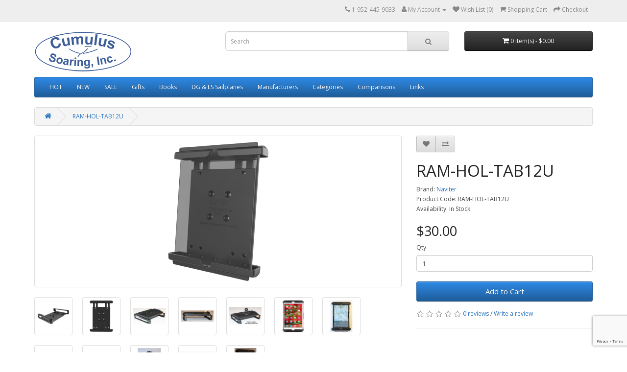

--- FILE ---
content_type: text/html; charset=utf-8
request_url: https://www.cumulus-soaring.com/store/ram-hol-tab12u
body_size: 14479
content:
<!DOCTYPE html>
<!--[if IE]><![endif]-->
<!--[if IE 8 ]><html dir="ltr" lang="en" class="ie8"><![endif]-->
<!--[if IE 9 ]><html dir="ltr" lang="en" class="ie9"><![endif]-->
<!--[if (gt IE 9)|!(IE)]><!-->
<html dir="ltr" lang="en">
<!--<![endif]-->
<head>
<meta charset="UTF-8" />
<meta name="viewport" content="width=device-width, initial-scale=1">
<meta http-equiv="X-UA-Compatible" content="IE=edge">
<title>RAM-HOL-TAB12U</title>
<base href="https://www.cumulus-soaring.com/store/" />
<meta name="description" content=" " />
<meta name="keywords" content=" " />
<script src="catalog/view/javascript/jquery/jquery-2.1.1.min.js" type="text/javascript"></script>
<link href="catalog/view/javascript/bootstrap/css/bootstrap.min.css" rel="stylesheet" media="screen" />
<script src="catalog/view/javascript/bootstrap/js/bootstrap.min.js" type="text/javascript"></script>
<link href="catalog/view/javascript/font-awesome/css/font-awesome.min.css" rel="stylesheet" type="text/css" />
<link href="//fonts.googleapis.com/css?family=Open+Sans:400,400i,300,700" rel="stylesheet" type="text/css" />
<link href="catalog/view/theme/default/stylesheet/stylesheet.css" rel="stylesheet">
<link href="catalog/view/javascript/jquery/magnific/magnific-popup.css" type="text/css" rel="stylesheet" media="screen" />
<link href="catalog/view/javascript/jquery/datetimepicker/bootstrap-datetimepicker.min.css" type="text/css" rel="stylesheet" media="screen" />
<script src="catalog/view/javascript/jquery/magnific/jquery.magnific-popup.min.js" type="text/javascript"></script>
<script src="catalog/view/javascript/jquery/datetimepicker/moment/moment.min.js" type="text/javascript"></script>
<script src="catalog/view/javascript/jquery/datetimepicker/moment/moment-with-locales.min.js" type="text/javascript"></script>
<script src="catalog/view/javascript/jquery/datetimepicker/bootstrap-datetimepicker.min.js" type="text/javascript"></script>
<script src="catalog/view/javascript/common.js" type="text/javascript"></script>
<link href="https://www.cumulus-soaring.com/store/ram-hol-tab12u" rel="canonical" />
<link href="https://www.cumulus-soaring.com/store/image/catalog/cumulus-logo2-angled-icon-16x16-100x100.png" rel="icon" />
</head>
<body>
<nav id="top">
  <div class="container"> 
    
    <div id="top-links" class="nav pull-right">
      <ul class="list-inline">
        <li><a href="https://www.cumulus-soaring.com/store/index.php?route=information/contact"><i class="fa fa-phone"></i></a> <span class="hidden-xs hidden-sm hidden-md">1-952-445-9033</span></li>
        <li class="dropdown"><a href="https://www.cumulus-soaring.com/store/index.php?route=account/account" title="My Account" class="dropdown-toggle" data-toggle="dropdown"><i class="fa fa-user"></i> <span class="hidden-xs hidden-sm hidden-md">My Account</span> <span class="caret"></span></a>
          <ul class="dropdown-menu dropdown-menu-right">
                        <li><a href="https://www.cumulus-soaring.com/store/index.php?route=account/register">Register</a></li>
            <li><a href="https://www.cumulus-soaring.com/store/index.php?route=account/login">Login</a></li>
                      </ul>
        </li>
        <li><a href="https://www.cumulus-soaring.com/store/index.php?route=account/wishlist" id="wishlist-total" title="Wish List (0)"><i class="fa fa-heart"></i> <span class="hidden-xs hidden-sm hidden-md">Wish List (0)</span></a></li>
        <li><a href="https://www.cumulus-soaring.com/store/index.php?route=checkout/cart" title="Shopping Cart"><i class="fa fa-shopping-cart"></i> <span class="hidden-xs hidden-sm hidden-md">Shopping Cart</span></a></li>
        <li><a href="https://www.cumulus-soaring.com/store/index.php?route=checkout/checkout" title="Checkout"><i class="fa fa-share"></i> <span class="hidden-xs hidden-sm hidden-md">Checkout</span></a></li>
      </ul>
    </div>
  </div>
</nav>
<header>
  <div class="container">
    <div class="row">
      <div class="col-sm-4">
        <div id="logo"><a href="https://www.cumulus-soaring.com/store/index.php?route=common/home"><img src="https://www.cumulus-soaring.com/store/image/catalog/cumulus logo2 - simple - with glider sketch - Medium Blue on Transparent-200w-2.png" title="Cumulus Soaring, Inc." alt="Cumulus Soaring, Inc." class="img-responsive" /></a></div>
      </div>
      <div class="col-sm-5"><div id="search" class="input-group">
  <input type="text" name="search" value="" placeholder="Search" class="form-control input-lg" />
  <span class="input-group-btn">
    <button type="button" class="btn btn-default btn-lg"><i class="fa fa-search"></i></button>
  </span>
</div></div>
      <div class="col-sm-3"><div id="cart" class="btn-group btn-block">
  <button type="button" data-toggle="dropdown" data-loading-text="Loading..." class="btn btn-inverse btn-block btn-lg dropdown-toggle"><i class="fa fa-shopping-cart"></i> <span id="cart-total">0 item(s) - $0.00</span></button>
  <ul class="dropdown-menu pull-right">
        <li>
      <p class="text-center">Your shopping cart is empty!</p>
    </li>
      </ul>
</div>
</div>
    </div>
  </div>
</header>
<div class="container">
  <nav id="menu" class="navbar">
    <div class="navbar-header"><span id="category" class="visible-xs">Categories</span>
      <button type="button" class="btn btn-navbar navbar-toggle" data-toggle="collapse" data-target=".navbar-ex1-collapse"><i class="fa fa-bars"></i></button>
    </div>
    <div class="collapse navbar-collapse navbar-ex1-collapse">
      <ul class="nav navbar-nav">
                        <li><a href="https://www.cumulus-soaring.com/store/hot">HOT</a></li>
                                <li><a href="https://www.cumulus-soaring.com/store/new">NEW</a></li>
                                <li><a href="https://www.cumulus-soaring.com/store/sale">SALE</a></li>
                                <li><a href="https://www.cumulus-soaring.com/store/gifts">Gifts</a></li>
                                <li class="dropdown"><a href="https://www.cumulus-soaring.com/store/books" class="dropdown-toggle" data-toggle="dropdown">Books</a>
          <div class="dropdown-menu">
            <div class="dropdown-inner">               <ul class="list-unstyled">
                                <li><a href="https://www.cumulus-soaring.com/store/books/popular-new">Popular &amp; New</a></li>
                                <li><a href="https://www.cumulus-soaring.com/store/books/pauls-favorites">Paul's Favorites</a></li>
                                <li><a href="https://www.cumulus-soaring.com/store/books/used-soaringbooks ">Used Soaring Books </a></li>
                                <li><a href="https://www.cumulus-soaring.com/store/books/free-downloads">FREE Downloads</a></li>
                                <li><a href="https://www.cumulus-soaring.com/store/books/author">Author</a></li>
                                <li><a href="https://www.cumulus-soaring.com/store/books/subject">Subject</a></li>
                                <li><a href="https://www.cumulus-soaring.com/store/books/about-soaring">- About Soaring</a></li>
                                <li><a href="https://www.cumulus-soaring.com/store/books/aerobatics">- Aerobatics</a></li>
                                <li><a href="https://www.cumulus-soaring.com/store/books/badge-flying">- Badge Flying</a></li>
                                <li><a href="https://www.cumulus-soaring.com/store/books/checkride-testpreparation">- Checkride &amp; Test Preparation</a></li>
                                <li><a href="https://www.cumulus-soaring.com/store/books/contest-flying">- Contest Flying</a></li>
                                <li><a href="https://www.cumulus-soaring.com/store/books/cross-country">- Cross-Country</a></li>
                                <li><a href="https://www.cumulus-soaring.com/store/books/for-new-glider-pilots">- For New Glider Pilots</a></li>
                                <li><a href="https://www.cumulus-soaring.com/store/books/history">- History</a></li>
                                <li><a href="https://www.cumulus-soaring.com/store/books/humor">- Humor</a></li>
                                <li><a href="https://www.cumulus-soaring.com/store/books/instructional">- Instructional</a></li>
                                <li><a href="https://www.cumulus-soaring.com/store/books/miscellaneous">- Miscellaneous</a></li>
                                <li><a href="https://www.cumulus-soaring.com/store/books/safety">- Safety</a></li>
                                <li><a href="https://www.cumulus-soaring.com/store/books/sailplanes-sailplanedesign">- Sailplanes &amp; Sailplane Design</a></li>
                                <li><a href="https://www.cumulus-soaring.com/store/books/stories">- Stories</a></li>
                                <li><a href="https://www.cumulus-soaring.com/store/books/weather">- Weather</a></li>
                              </ul>
              </div>
            <a href="https://www.cumulus-soaring.com/store/books" class="see-all">Show All Books</a> </div>
        </li>
                                <li class="dropdown"><a href="https://www.cumulus-soaring.com/store/dg-and-ls-sailplanes" class="dropdown-toggle" data-toggle="dropdown">DG &amp; LS Sailplanes</a>
          <div class="dropdown-menu">
            <div class="dropdown-inner">               <ul class="list-unstyled">
                                <li><a href="https://www.cumulus-soaring.com/store/dg-and-ls-sailplanes/dg-1001">DG-1001</a></li>
                                <li><a href="https://www.cumulus-soaring.com/store/dg-and-ls-sailplanes/dg-1001res">DG-1001RES</a></li>
                                <li><a href="https://www.cumulus-soaring.com/store/dg-and-ls-sailplanes/-dg-1001e-neo">DG-1001e neo</a></li>
                                <li><a href="https://www.cumulus-soaring.com/store/dg-and-ls-sailplanes/dg-1001club-neo">DG-1001Club neo</a></li>
                                <li><a href="https://www.cumulus-soaring.com/store/dg-and-ls-sailplanes/dg-1001s">DG-1001s neo</a></li>
                              </ul>
              </div>
            <a href="https://www.cumulus-soaring.com/store/dg-and-ls-sailplanes" class="see-all">Show All DG &amp; LS Sailplanes</a> </div>
        </li>
                                <li class="dropdown"><a href="https://www.cumulus-soaring.com/store/manufacturers" class="dropdown-toggle" data-toggle="dropdown">Manufacturers</a>
          <div class="dropdown-menu">
            <div class="dropdown-inner">               <ul class="list-unstyled">
                                <li><a href="https://www.cumulus-soaring.com/store/manufacturers/3m">3M</a></li>
                                <li><a href="https://www.cumulus-soaring.com/store/manufacturers/aae">AAE</a></li>
                                <li><a href="https://www.cumulus-soaring.com/store/manufacturers/ack-technologies-Inc">ACK Technologies, Inc.</a></li>
                                <li><a href="https://www.cumulus-soaring.com/store/manufacturers/air-avionics">Air Avionics</a></li>
                                <li><a href="https://www.cumulus-soaring.com/store/manufacturers/airpath-compasses">Airpath Compasses</a></li>
                                <li><a href="https://www.cumulus-soaring.com/store/manufacturers/-amp">AMP</a></li>
                                <li><a href="https://www.cumulus-soaring.com/store/manufacturers/anderson-power-products">Anderson Power Products</a></li>
                                <li><a href="https://www.cumulus-soaring.com/store/manufacturers/ardpol">Ardpol</a></li>
                                <li><a href="https://www.cumulus-soaring.com/store/manufacturers/astrotech">AstroTech</a></li>
                                <li><a href="https://www.cumulus-soaring.com/store/manufacturers/becker">Becker</a></li>
                                <li><a href="https://www.cumulus-soaring.com/store/manufacturers/big-screw">Big Screw</a></li>
                                <li><a href="https://www.cumulus-soaring.com/store/manufacturers/bioenno-power">Bioenno Power</a></li>
                                <li><a href="https://www.cumulus-soaring.com/store/manufacturers/bowlus">Bowlus</a></li>
                                <li><a href="https://www.cumulus-soaring.com/store/manufacturers/boxwave">BoxWave</a></li>
                                <li><a href="https://www.cumulus-soaring.com/store/manufacturers/bumper">Bumper</a></li>
                                <li><a href="https://www.cumulus-soaring.com/store/manufacturers/cambridge-aero-instruments">Cambridge Aero Instruments</a></li>
                                <li><a href="https://www.cumulus-soaring.com/store/manufacturers/canopy-cap">Canopy Cap</a></li>
                                <li><a href="https://www.cumulus-soaring.com/store/manufacturers/cinch">Cinch</a></li>
                                <li><a href="https://www.cumulus-soaring.com/store/manufacturers/comant">Comant</a></li>
                                <li><a href="https://www.cumulus-soaring.com/store/manufacturers/Condor3">Condor3</a></li>
                                <li><a href="https://www.cumulus-soaring.com/store/manufacturers/confor-foam">CONFOR Foam</a></li>
                                <li><a href="https://www.cumulus-soaring.com/store/manufacturers/cpc">CPC</a></li>
                                <li><a href="https://www.cumulus-soaring.com/store/manufacturers/cumulus-soaring-inc">Cumulus Soaring, Inc.</a></li>
                                <li><a href="https://www.cumulus-soaring.com/store/manufacturers/czech-master-resin">Czech Master Resin</a></li>
                                <li><a href="https://www.cumulus-soaring.com/store/manufacturers/davtron">Davtron</a></li>
                                <li><a href="https://www.cumulus-soaring.com/store/manufacturers/dg-ls-sailplanes">DG &amp; LS Sailplanes</a></li>
                                <li><a href="https://www.cumulus-soaring.com/store/manufacturers/dittel">Dittel</a></li>
                              </ul>
                            <ul class="list-unstyled">
                                <li><a href="https://www.cumulus-soaring.com/store/manufacturers/esa-systems">Esa Systems</a></li>
                                <li><a href="https://www.cumulus-soaring.com/store/manufacturers/ew-avionics">EW Avionics</a></li>
                                <li><a href="https://www.cumulus-soaring.com/store/manufacturers/falbaum">Falbaum</a></li>
                                <li><a href="https://www.cumulus-soaring.com/store/manufacturers/falcon-gauge">Falcon Gauge</a></li>
                                <li><a href="https://www.cumulus-soaring.com/store/manufacturers/flarm">FLARM</a></li>
                                <li><a href="https://www.cumulus-soaring.com/store/manufacturers/flight-data-systems">Flight Data Systems</a></li>
                                <li><a href="https://www.cumulus-soaring.com/store/manufacturers/flightcom">FlightCom</a></li>
                                <li><a href="https://www.cumulus-soaring.com/store/manufacturers/flywithce">flyWithCE </a></li>
                                <li><a href="https://www.cumulus-soaring.com/store/manufacturers/forbes">Forbes</a></li>
                                <li><a href="https://www.cumulus-soaring.com/store/manufacturers/franklin-fabrication">Franklin Fabrication</a></li>
                                <li><a href="https://www.cumulus-soaring.com/store/manufacturers/ftdi-chip">FTDI Chip</a></li>
                                <li><a href="https://www.cumulus-soaring.com/store/manufacturers/gadringer-gurte-gmbh">Gadringer-Gurte GmbH</a></li>
                                <li><a href="https://www.cumulus-soaring.com/store/manufacturers/garmin">Garmin</a></li>
                                <li><a href="https://www.cumulus-soaring.com/store/manufacturers/garrecht-volkslogger">Garrecht Volkslogger</a></li>
                                <li><a href="https://www.cumulus-soaring.com/store/manufacturers/glide-navigator">Glide Navigator II Soaring Software</a></li>
                                <li><a href="https://www.cumulus-soaring.com/store/manufacturers/goddard">Goddard</a></li>
                                <li><a href="https://www.cumulus-soaring.com/store/manufacturers/hamlin">Hamlin</a></li>
                                <li><a href="https://www.cumulus-soaring.com/store/manufacturers/heritage-aviation-models-ltd">Heritage Aviation Models Ltd.</a></li>
                                <li><a href="https://www.cumulus-soaring.com/store/manufacturers/hph-models">HPH Models</a></li>
                                <li><a href="https://www.cumulus-soaring.com/store/manufacturers/icom">ICOM</a></li>
                                <li><a href="https://www.cumulus-soaring.com/store/manufacturers/ilec">ILEC</a></li>
                                <li><a href="https://www.cumulus-soaring.com/store/manufacturers/intercomp">Intercomp</a></li>
                                <li><a href="https://www.cumulus-soaring.com/store/manufacturers/jaxida">Jaxida</a></li>
                                <li><a href="https://www.cumulus-soaring.com/store/manufacturers/larsen-antennas">Larsen Antennas</a></li>
                                <li><a href="https://www.cumulus-soaring.com/store/manufacturers/lxnav">LXNAV</a></li>
                                <li><a href="https://www.cumulus-soaring.com/store/manufacturers/mountain-high">Mountain High</a></li>
                                <li><a href="https://www.cumulus-soaring.com/store/manufacturers/mountain-switch">Mountain Switch</a></li>
                              </ul>
                            <ul class="list-unstyled">
                                <li><a href="https://www.cumulus-soaring.com/store/manufacturers/mz-supplies">MZ Supplies</a></li>
                                <li><a href="https://www.cumulus-soaring.com/store/manufacturers/naviter">Naviter</a></li>
                                <li><a href="https://www.cumulus-soaring.com/store/manufacturers/novus">NOVUS</a></li>
                                <li><a href="https://www.cumulus-soaring.com/store/manufacturers/para-phernalia-softie">Para-Phernalia (Softie)</a></li>
                                <li><a href="https://www.cumulus-soaring.com/store/manufacturers/peiker-acustic">Peiker Acustic</a></li>
                                <li><a href="https://www.cumulus-soaring.com/store/manufacturers/planet-models">Planet Models</a></li>
                                <li><a href="https://www.cumulus-soaring.com/store/manufacturers/power-sonic">Power-Sonic</a></li>
                                <li><a href="https://www.cumulus-soaring.com/store/manufacturers/precision-aviation-inc">Precision Aviation, Inc.</a></li>
                                <li><a href="https://www.cumulus-soaring.com/store/manufacturers/pure-planes">Pure Planes</a></li>
                                <li><a href="https://www.cumulus-soaring.com/store/manufacturers/ram">RAM</a></li>
                                <li><a href="https://www.cumulus-soaring.com/store/manufacturers/rami">RAMI</a></li>
                                <li><a href="https://www.cumulus-soaring.com/store/manufacturers/replayxd">ReplayXD</a></li>
                                <li><a href="https://www.cumulus-soaring.com/store/manufacturers/revell">Revell</a></li>
                                <li><a href="https://www.cumulus-soaring.com/store/manufacturers/schweizer">Schweizer</a></li>
                                <li><a href="https://www.cumulus-soaring.com/store/manufacturers/seeyou">SeeYou</a></li>
                                <li><a href="https://www.cumulus-soaring.com/store/manufacturers/skysight-overview">SkySight</a></li>
                                <li><a href="https://www.cumulus-soaring.com/store/manufacturers/soaringxx">SoaringXX</a></li>
                                <li><a href="https://www.cumulus-soaring.com/store/manufacturers/tasman">Tasman</a></li>
                                <li><a href="https://www.cumulus-soaring.com/store/manufacturers/the-claw">The Claw</a></li>
                                <li><a href="https://www.cumulus-soaring.com/store/manufacturers/tost">Tost</a></li>
                                <li><a href="https://www.cumulus-soaring.com/store/manufacturers/trig">Trig</a></li>
                                <li><a href="https://www.cumulus-soaring.com/store/manufacturers/tripltek">TRIPLTEK</a></li>
                                <li><a href="https://www.cumulus-soaring.com/store/manufacturers/united-instruments">United Instruments</a></li>
                                <li><a href="https://www.cumulus-soaring.com/store/manufacturers/waveridge">WaveRidge</a></li>
                                <li><a href="https://www.cumulus-soaring.com/store/manufacturers/winter">Winter</a></li>
                              </ul>
              </div>
            <a href="https://www.cumulus-soaring.com/store/manufacturers" class="see-all">Show All Manufacturers</a> </div>
        </li>
                                <li class="dropdown"><a href="https://www.cumulus-soaring.com/store/categories" class="dropdown-toggle" data-toggle="dropdown">Categories</a>
          <div class="dropdown-menu">
            <div class="dropdown-inner">               <ul class="list-unstyled">
                                <li><a href="https://www.cumulus-soaring.com/store/categories/adapter-plates">Adapter Plates </a></li>
                                <li><a href="https://www.cumulus-soaring.com/store/categories/airspeed-indicators">Airspeed Indicators</a></li>
                                <li><a href="https://www.cumulus-soaring.com/store/categories/altimeters">Altimeters</a></li>
                                <li><a href="https://www.cumulus-soaring.com/store/categories/antennas">Antennas</a></li>
                                <li><a href="https://www.cumulus-soaring.com/store/categories/batteries-chargers-batteryboxes-etc">Batteries, Chargers, Battery Boxes, etc.</a></li>
                                <li><a href="https://www.cumulus-soaring.com/store/categories/bnc-connectors">BNC Connectors</a></li>
                                <li><a href="https://www.cumulus-soaring.com/store/categories/bookss">Books</a></li>
                                <li><a href="https://www.cumulus-soaring.com/store/categories/cables">Cables </a></li>
                                <li><a href="https://www.cumulus-soaring.com/store/categories/calendars">Calendars</a></li>
                                <li><a href="https://www.cumulus-soaring.com/store/categories/calibrations">Calibration</a></li>
                                <li><a href="https://www.cumulus-soaring.com/store/categories/canopycleaner-polish">Canopy Cleaner/Polish</a></li>
                                <li><a href="https://www.cumulus-soaring.com/store/categories/clocks-timers-watches">Clocks, Timers and Watches</a></li>
                                <li><a href="https://www.cumulus-soaring.com/store/categories/clothing">Clothing</a></li>
                                <li><a href="https://www.cumulus-soaring.com/store/categories/compasses">Compasses</a></li>
                                <li><a href="https://www.cumulus-soaring.com/store/categories/connectors">Connectors</a></li>
                                <li><a href="https://www.cumulus-soaring.com/store/categories/covers">Covers</a></li>
                                <li><a href="https://www.cumulus-soaring.com/store/categories/cradles">Cradles</a></li>
                                <li><a href="https://www.cumulus-soaring.com/store/categories/din-connector">DIN Connector</a></li>
                                <li><a href="https://www.cumulus-soaring.com/store/categories/fastening-systems">Fastening Systems</a></li>
                                <li><a href="https://www.cumulus-soaring.com/store/categories/flarm-category">FLARM Category</a></li>
                                <li><a href="https://www.cumulus-soaring.com/store/categories/flightcomputers">Flight Computers</a></li>
                                <li><a href="https://www.cumulus-soaring.com/store/categories/flight-simulator-software">Flight Simulator Software</a></li>
                                <li><a href="https://www.cumulus-soaring.com/store/categories/g-meters">G-Meters</a></li>
                              </ul>
                            <ul class="list-unstyled">
                                <li><a href="https://www.cumulus-soaring.com/store/categories/gps-flight-recorder">GPS Flight Recorder</a></li>
                                <li><a href="https://www.cumulus-soaring.com/store/categories/gps-receivers">GPS Receivers</a></li>
                                <li><a href="https://www.cumulus-soaring.com/store/categories/headsets">Headsets</a></li>
                                <li><a href="https://www.cumulus-soaring.com/store/categories/knee-boards">Knee Boards</a></li>
                                <li><a href="https://www.cumulus-soaring.com/store/categories/microphones">Microphones</a></li>
                                <li><a href="https://www.cumulus-soaring.com/store/categories/miscellaneous-page-1">Miscellaneous </a></li>
                                <li><a href="https://www.cumulus-soaring.com/store/categories/models">Models</a></li>
                                <li><a href="https://www.cumulus-soaring.com/store/categories/mounting-arms">Mounting Arms</a></li>
                                <li><a href="https://www.cumulus-soaring.com/store/categories/oxygen-systems">Oxygen Systems</a></li>
                                <li><a href="https://www.cumulus-soaring.com/store/categories/parachutes">Parachutes</a></li>
                                <li><a href="https://www.cumulus-soaring.com/store/categories/pda-software">PDA Software</a></li>
                                <li><a href="https://www.cumulus-soaring.com/store/categories/posters">Posters</a></li>
                                <li><a href="https://www.cumulus-soaring.com/store/categories/power-supplies">Power Supplies</a></li>
                                <li><a href="https://www.cumulus-soaring.com/store/categories/probes">Probes</a></li>
                                <li><a href="https://www.cumulus-soaring.com/store/categories/radio-handheld">Radio- Handheld </a></li>
                                <li><a href="https://www.cumulus-soaring.com/store/categories/radio-panel-mount">Radio- Panel Mount</a></li>
                                <li><a href="https://www.cumulus-soaring.com/store/categories/rigging-aids">Rigging Aids</a></li>
                                <li><a href="https://www.cumulus-soaring.com/store/categories/rope-rings-fids">Rope &amp; Rings &amp; Fids</a></li>
                                <li><a href="https://www.cumulus-soaring.com/store/categories/sailplane-power-systems">Sailplane Power Systems (SPS)</a></li>
                                <li><a href="https://www.cumulus-soaring.com/store/categories/sailplanes">Sailplanes</a></li>
                                <li><a href="https://www.cumulus-soaring.com/store/categories/scales">Scales</a></li>
                                <li><a href="https://www.cumulus-soaring.com/store/categories/seat-cushions">Seat Cushions</a></li>
                                <li><a href="https://www.cumulus-soaring.com/store/categories/services">Services</a></li>
                              </ul>
                            <ul class="list-unstyled">
                                <li><a href="https://www.cumulus-soaring.com/store/categories/simulators">Simulators</a></li>
                                <li><a href="https://www.cumulus-soaring.com/store/categories/software-for-pcs">Software for PCs</a></li>
                                <li><a href="https://www.cumulus-soaring.com/store/categories/speakers">Speakers</a></li>
                                <li><a href="https://www.cumulus-soaring.com/store/categories/stickers">Stickers</a></li>
                                <li><a href="https://www.cumulus-soaring.com/store/categories/suction-cup-mounts">Suction Cup Mounts</a></li>
                                <li><a href="https://www.cumulus-soaring.com/store/categories/switches">Switches</a></li>
                                <li><a href="https://www.cumulus-soaring.com/store/categories/tape">Tape</a></li>
                                <li><a href="https://www.cumulus-soaring.com/store/categories/tie-down-equipment">Tie Down Equipment</a></li>
                                <li><a href="https://www.cumulus-soaring.com/store/categories/total-energy-probes">Total Energy Probes</a></li>
                                <li><a href="https://www.cumulus-soaring.com/store/categories/traffic-avoidance-systems">Traffic Avoidance Systems</a></li>
                                <li><a href="https://www.cumulus-soaring.com/store/categories/training">Training</a></li>
                                <li><a href="https://www.cumulus-soaring.com/store/categories/transponders">Transponders</a></li>
                                <li><a href="https://www.cumulus-soaring.com/store/categories/tubing-connectors">Tubing &amp; Connectors</a></li>
                                <li><a href="https://www.cumulus-soaring.com/store/categories/variometer">Variometer</a></li>
                                <li><a href="https://www.cumulus-soaring.com/store/categories/videos">Videos</a></li>
                                <li><a href="https://www.cumulus-soaring.com/store/categories/water-meters">Water Meters</a></li>
                                <li><a href="https://www.cumulus-soaring.com/store/categories/waxes-sealants">Waxes &amp; Sealants</a></li>
                                <li><a href="https://www.cumulus-soaring.com/store/categories/weatherforecasting">Weather Forecasting</a></li>
                                <li><a href="https://www.cumulus-soaring.com/store/categories/wing-stands">Wing Stands</a></li>
                                <li><a href="https://www.cumulus-soaring.com/store/categories/wingtip-skids-weights-wheels-tool">Wingtip Skids, Weights, Wheels &amp; Tool</a></li>
                                <li><a href="https://www.cumulus-soaring.com/store/categories/yaw-string">Yaw String</a></li>
                              </ul>
              </div>
            <a href="https://www.cumulus-soaring.com/store/categories" class="see-all">Show All Categories</a> </div>
        </li>
                                <li class="dropdown"><a href="https://www.cumulus-soaring.com/store/comparisons" class="dropdown-toggle" data-toggle="dropdown">Comparisons</a>
          <div class="dropdown-menu">
            <div class="dropdown-inner">               <ul class="list-unstyled">
                                <li><a href="https://www.cumulus-soaring.com/store/comparisons/radio-comparison-handheld">Radio Comparison- Handheld</a></li>
                                <li><a href="https://www.cumulus-soaring.com/store/comparisons/radio-comparison-panelmount">Radio Comparison- Panel Mount</a></li>
                              </ul>
              </div>
            <a href="https://www.cumulus-soaring.com/store/comparisons" class="see-all">Show All Comparisons</a> </div>
        </li>
                                <li class="dropdown"><a href="https://www.cumulus-soaring.com/store/links" class="dropdown-toggle" data-toggle="dropdown">Links</a>
          <div class="dropdown-menu">
            <div class="dropdown-inner">               <ul class="list-unstyled">
                                <li><a href="https://www.cumulus-soaring.com/store/links/links-patreon">Patreon</a></li>
                                <li><a href="https://www.cumulus-soaring.com/store/links/paul-remde">Paul Remde's Personal Website</a></li>
                                <li><a href="https://www.cumulus-soaring.com/store/links/polar-data">Polar Data</a></li>
                                <li><a href="https://www.cumulus-soaring.com/store/links/soaring-links">Soaring Links</a></li>
                                <li><a href="https://www.cumulus-soaring.com/store/links/soaring-links-soar-minnesota">SoarMinnesota</a></li>
                              </ul>
              </div>
            <a href="https://www.cumulus-soaring.com/store/links" class="see-all">Show All Links</a> </div>
        </li>
                      </ul>
    </div>
  </nav>
</div>
 

<div id="product-product" class="container">
  <ul class="breadcrumb">
        <li><a href="https://www.cumulus-soaring.com/store/index.php?route=common/home"><i class="fa fa-home"></i></a></li>
        <li><a href="https://www.cumulus-soaring.com/store/ram-hol-tab12u">RAM-HOL-TAB12U</a></li>
      </ul>
  <div class="row">
                <div id="content" class="col-sm-12">
      <div class="row">                         <div class="col-sm-8">           <ul class="thumbnails">
                        <li><a class="thumbnail" href="https://www.cumulus-soaring.com/store/image/cache/catalog/RAM/RAM-HOL-TAB12U/RAM-HOL-TAB12U-900x900.png" title="RAM-HOL-TAB12U"><img src="https://www.cumulus-soaring.com/store/image/cache/catalog/RAM/RAM-HOL-TAB12U/RAM-HOL-TAB12U-300x300.png" title="RAM-HOL-TAB12U" alt="RAM-HOL-TAB12U" /></a></li>
                                                <li class="image-additional"><a class="thumbnail" href="https://www.cumulus-soaring.com/store/image/cache/catalog/RAM/RAM-HOL-TAB12U/RAM-HOL-TAB12UIU3-900x900.png" title="RAM-HOL-TAB12U"> <img src="https://www.cumulus-soaring.com/store/image/cache/catalog/RAM/RAM-HOL-TAB12U/RAM-HOL-TAB12UIU3-74x74.png" title="RAM-HOL-TAB12U" alt="RAM-HOL-TAB12U" /></a></li>
                        <li class="image-additional"><a class="thumbnail" href="https://www.cumulus-soaring.com/store/image/cache/catalog/RAM/RAM-HOL-TAB12U/RAM-HOL-TAB12UIU2-900x900.png" title="RAM-HOL-TAB12U"> <img src="https://www.cumulus-soaring.com/store/image/cache/catalog/RAM/RAM-HOL-TAB12U/RAM-HOL-TAB12UIU2-74x74.png" title="RAM-HOL-TAB12U" alt="RAM-HOL-TAB12U" /></a></li>
                        <li class="image-additional"><a class="thumbnail" href="https://www.cumulus-soaring.com/store/image/cache/catalog/RAM/RAM-HOL-TAB12U/RAM-HOL-TAB12U-01-900x900.png" title="RAM-HOL-TAB12U"> <img src="https://www.cumulus-soaring.com/store/image/cache/catalog/RAM/RAM-HOL-TAB12U/RAM-HOL-TAB12U-01-74x74.png" title="RAM-HOL-TAB12U" alt="RAM-HOL-TAB12U" /></a></li>
                        <li class="image-additional"><a class="thumbnail" href="https://www.cumulus-soaring.com/store/image/cache/catalog/RAM/RAM-HOL-TAB12U/RAM-HOL-TAB12U-02-900x900.png" title="RAM-HOL-TAB12U"> <img src="https://www.cumulus-soaring.com/store/image/cache/catalog/RAM/RAM-HOL-TAB12U/RAM-HOL-TAB12U-02-74x74.png" title="RAM-HOL-TAB12U" alt="RAM-HOL-TAB12U" /></a></li>
                        <li class="image-additional"><a class="thumbnail" href="https://www.cumulus-soaring.com/store/image/cache/catalog/RAM/RAM-HOL-TAB12U/RAM-HOL-TAB12U-with-RAP-B-378U-01-900x900.png" title="RAM-HOL-TAB12U"> <img src="https://www.cumulus-soaring.com/store/image/cache/catalog/RAM/RAM-HOL-TAB12U/RAM-HOL-TAB12U-with-RAP-B-378U-01-74x74.png" title="RAM-HOL-TAB12U" alt="RAM-HOL-TAB12U" /></a></li>
                        <li class="image-additional"><a class="thumbnail" href="https://www.cumulus-soaring.com/store/image/cache/catalog/RAM/RAM-HOL-TAB12U/RAM-HOL-TAB12UIU1-900x900.png" title="RAM-HOL-TAB12U"> <img src="https://www.cumulus-soaring.com/store/image/cache/catalog/RAM/RAM-HOL-TAB12U/RAM-HOL-TAB12UIU1-74x74.png" title="RAM-HOL-TAB12U" alt="RAM-HOL-TAB12U" /></a></li>
                        <li class="image-additional"><a class="thumbnail" href="https://www.cumulus-soaring.com/store/image/cache/catalog/RAM/RAM-HOL-TAB12U/RAM-HOL-TAB12U-Tripltek8Pro-01-900x900.png" title="RAM-HOL-TAB12U"> <img src="https://www.cumulus-soaring.com/store/image/cache/catalog/RAM/RAM-HOL-TAB12U/RAM-HOL-TAB12U-Tripltek8Pro-01-74x74.png" title="RAM-HOL-TAB12U" alt="RAM-HOL-TAB12U" /></a></li>
                        <li class="image-additional"><a class="thumbnail" href="https://www.cumulus-soaring.com/store/image/cache/catalog/RAM/RAM-HOL-TAB12U/RAM-HOL-TAB12U-Tripltek8Pro-02-900x900.png" title="RAM-HOL-TAB12U"> <img src="https://www.cumulus-soaring.com/store/image/cache/catalog/RAM/RAM-HOL-TAB12U/RAM-HOL-TAB12U-Tripltek8Pro-02-74x74.png" title="RAM-HOL-TAB12U" alt="RAM-HOL-TAB12U" /></a></li>
                        <li class="image-additional"><a class="thumbnail" href="https://www.cumulus-soaring.com/store/image/cache/catalog/RAM/RAM-HOL-TAB12U/RAM-HOL-TAB12U-Tripltek8Pro-03-900x900.png" title="RAM-HOL-TAB12U"> <img src="https://www.cumulus-soaring.com/store/image/cache/catalog/RAM/RAM-HOL-TAB12U/RAM-HOL-TAB12U-Tripltek8Pro-03-74x74.png" title="RAM-HOL-TAB12U" alt="RAM-HOL-TAB12U" /></a></li>
                        <li class="image-additional"><a class="thumbnail" href="https://www.cumulus-soaring.com/store/image/cache/catalog/RAM/RAM-HOL-TAB12U/RAM-HOL-TAB12U-Tripltek8Pro-04-900x900.png" title="RAM-HOL-TAB12U"> <img src="https://www.cumulus-soaring.com/store/image/cache/catalog/RAM/RAM-HOL-TAB12U/RAM-HOL-TAB12U-Tripltek8Pro-04-74x74.png" title="RAM-HOL-TAB12U" alt="RAM-HOL-TAB12U" /></a></li>
                        <li class="image-additional"><a class="thumbnail" href="https://www.cumulus-soaring.com/store/image/cache/catalog/RAM/RAM-HOL-TAB12U/RAM-HOL-TAB12U-Tripltek8Pro-05-900x900.png" title="RAM-HOL-TAB12U"> <img src="https://www.cumulus-soaring.com/store/image/cache/catalog/RAM/RAM-HOL-TAB12U/RAM-HOL-TAB12U-Tripltek8Pro-05-74x74.png" title="RAM-HOL-TAB12U" alt="RAM-HOL-TAB12U" /></a></li>
                        <li class="image-additional"><a class="thumbnail" href="https://www.cumulus-soaring.com/store/image/cache/catalog/RAM/RAM-HOL-TAB12U/RAM-HOL-TAB12U-Tripltek7Pro-01-900x900.JPG" title="RAM-HOL-TAB12U"> <img src="https://www.cumulus-soaring.com/store/image/cache/catalog/RAM/RAM-HOL-TAB12U/RAM-HOL-TAB12U-Tripltek7Pro-01-74x74.JPG" title="RAM-HOL-TAB12U" alt="RAM-HOL-TAB12U" /></a></li>
                                  </ul>
                    <ul class="nav nav-tabs">
            <li class="active"><a href="#tab-description" data-toggle="tab">Description</a></li>
                                    <li><a href="#tab-review" data-toggle="tab">Reviews (0)</a></li>
                      </ul>
          <div class="tab-content">
            <div class="tab-pane active" id="tab-description"><p style="list-style-type: none; padding: 0px 5px; margin-bottom: 10px;"><font face="Arial"><span style="font-size: 20px;"><b>RAM® Tab-Tite™ Universal Spring Loaded Holder for 8" Tablets with Case</b></span></font></p><p style="list-style-type: none; display: block; padding: 0px 5px; margin-bottom: 10px;"><span style="font-family: Arial; font-size: 14px; text-align: justify;">The RAM</span><span style="font-family: Arial; font-size: 14px; line-height: 0; position: relative; vertical-align: baseline; top: -0.6em; text-align: justify;">®</span><span style="font-family: Arial; font-size: 16px; text-align: justify;"><span style="font-size: 14px;">&nbsp;</span><span style="font-size: 14px;">Tab-Tite</span></span><span style="font-family: Arial; font-size: 14px; line-height: 0; position: relative; vertical-align: baseline; top: -0.6em; text-align: justify;">™</span><span style="font-family: Arial; font-size: 16px; text-align: justify;"><span style="font-size: 14px;">&nbsp;</span><span style="font-size: 14px;">spring-loaded, quick release holder offers a secure fit with easy access to the mounted tablet. The spring-loaded design makes it easy to insert and remove your tablet, while keeping it secure in a variety of applications. The custom end cups are designed to optimize the functionality of your tablet, enabling access to all buttons, ports, and tablet functions. Included is a set of four nuts and bolts to attach the holder to any RAM</span></span><span style="font-family: Arial; font-size: 14px; line-height: 0; position: relative; vertical-align: baseline; top: -0.6em; text-align: justify;">®</span><span style="font-family: Arial; font-size: 16px; text-align: justify;"><span style="font-size: 14px;">&nbsp;</span><span style="font-size: 14px;">components that contain the universal AMPS hole pattern. For off road environments and use in open cockpit applications, we recommended the use of a tether to assist in securing your device. The RAM</span></span><span style="font-family: Arial; font-size: 14px; line-height: 0; position: relative; vertical-align: baseline; top: -0.6em; text-align: justify;">®</span><span style="font-family: Arial; font-size: 16px; text-align: justify;"><span style="font-size: 14px;">&nbsp;</span><span style="font-size: 14px;">Tab-Tite</span></span><span style="font-family: Arial; font-size: 14px; line-height: 0; position: relative; vertical-align: baseline; top: -0.6em; text-align: justify;">™</span><span style="font-family: Arial; font-size: 16px; text-align: justify;"><span style="font-size: 14px;">&nbsp;</span><span style="font-size: 14px;">holder is compatible with any tablet within the listed dimensions.</span></span></p><p><font face="Arial"><span style="font-size: 16px; text-align: justify;"><span style="font-size: 14px;"><b><span style="font-size: 14px;">Great with the TRIPLTEK 7 Pro and TRIPLTEK 8 Pro</span></b><br><span style="font-size: 14px;">This cradle is the most secure way to hold a TRIPLTEK 7 Pro or TRIPLTEK 8 Pro.&nbsp; However, the top and bottom parts of the cradle are slightly wider than the TRIPLTEK units at 5 7/8" (149 mm) (compared to the 5.20" (132 mm) width of the TRIPLTEK 8 Pro) - so you need to leave a little extra width if you want to mount this cradle to your instrument panel.&nbsp; When installed, the TRIPLTEK 8 Pro top and bottom ends fit partially through the cradle's end holders and sit exactly even with the ends of the cradle - so the overall installed length is the 8.66 inch (220 mm) length of the TRIPLTEK 8 Pro.&nbsp; Although the spring-loaded slide action makes it very easy to install the TRIPLTEK with one hand, the slide needs to extend a bit to allow the other end of the device to get into the end holder - so you'll need to allow for an extra 1/2" (13 mm) or so beyond the 8.66" (220 mm) length of the TRIPLTEK 8 Pro for installation.&nbsp; Although the end holders are a little wider than the TRIPLTEK 8 Pro, the device is held securely in-place with no wiggling or sliding.&nbsp; I use this cradle to hold my TRIPLTEK 8 Pro to my exercise treadmill for watching TV and movies while I work-out.&nbsp; </span><br></span></span></font></p><p><font face="Arial"><span style="font-size: 16px; text-align: justify;"><span style="font-size: 14px;"><b><span style="font-size: 14px;">Tip for Mounting to a Flat Surface (such as an instrument panel)</span><br></b></span></span><span style="font-size: 14px; text-align: justify;">The RAM-HOL-TAB12U has a flat tab on the back on the back of the cradle that is 7.5 mm deep x 74 mm wide (0.3 x 2.91"). The tab is designed as something to grab when sliding the cradle open, but it is not critical for that use.&nbsp; The device being installed into the cradle can be used to slide open the cradle.&nbsp; The tab would need to be cut or filed off if you want mount the cradle to a flat surface.&nbsp; With the tab removed, the cradle should work fine mounted directly to an instrument panel or other flat surface.&nbsp; Or you could use an 8 mm thick flat plate to stand the unit off the flat surface and allow room for the 7.5 mm deep tab.&nbsp; I recommend&nbsp; removing the tab (only when surface mounting).&nbsp; The tab is not an issue when any RAM part is mounted to the back of the cradle.</span></font></p><p><font face="Arial"><span style="font-size: 16px; text-align: justify;"><span style="font-size: 14px;"><b><span style="font-size: 14px;">Comparison with RAM-HOL-UN8BU X-Grip</span></b><br><span style="font-size: 14px;">The RAM-HOL-TAB12U holds my TRIPLTEK 8 Pro slightly more securely than the </span><a href="https://www.cumulus-soaring.com/store/ram-hol-un8bu"><span style="font-size: 14px;">RAM-HOL-UN8BU</span></a><span style="font-size: 14px;"> does.&nbsp; Also, it is easy to install the TRIPLTEK 8 Pro into the RAM-HOL-TAB12U with one hand.&nbsp; It takes 2 hands to install anything into the RAM-HOL-UN8BU.&nbsp; However, the RAM-HOL-UN8BU uses a little less space and holds the TRIPLTEK 8 Pro plenty securely for use in a sailplane.&nbsp; The RAM-HOL-TAB12U can be mounted directly to the instrument panel - it doesn't have a ball mounted directly to the back of it.&nbsp; The RAM-HOL-UN8BU is only available with a ball on the back - so it can't be mounted directly to an instrument panel.&nbsp; Both cradles work great on a RAM mounting ARM.</span></span></span></font></p><p><font face="Arial"><span style="font-size: 16px; text-align: justify;"><span style="font-size: 14px;"><b>Holder Dimensions</b></span></span></font></p><ul><li><font face="Arial"><span style="font-size: 16px; text-align: justify;"><span style="font-size: 14px;">Device Height Range: 7.125" to 9.5" (181 to 241 mm)</span></span></font></li><li><font face="Arial"><span style="font-size: 16px; text-align: justify;"><span style="font-size: 14px;"><span style="color: rgb(51, 51, 51); font-size: 14px; text-align: left;">Device Width Range: 5.06" to 5.68" *(129 to 144 mm)</span></span></span></font></li><li><font face="Arial"><span style="font-size: 16px; text-align: justify;"><span style="font-size: 14px;"><span style="color: rgb(51, 51, 51); text-align: left; font-size: 14px;">Device Depth Range: 0.13" to 1" (3.3 to 25.4 mm)</span></span></span></font></li><li><font face="Arial"><span style="font-size: 16px; text-align: justify;"><span style="font-size: 14px;"><span style="color: rgb(51, 51, 51); font-size: 14px; text-align: left;">Width of cradle (end parts): 5 7/8" (149 mm)</span></span></span></font></li><li><span style="font-size: 14px;"><font face="Arial">Depth of Cradle (including tab on back): 1.81" (46 mm)</font></span></li><li><span style="font-size: 14px;"><font face="Arial">Depth of Cradle with tab removed for surface mounting: 1.54" (39 mm)</font></span></li></ul><p><font face="Arial"><span style="font-size: 16px; text-align: justify;"><span style="font-size: 14px;"><span style="color: rgb(51, 51, 51); font-size: 14px; text-align: left;"><b><span style="font-size: 14px;">Hole Pattern (for mounting):</span></b><span style="font-size: 14px;">&nbsp;</span></span></span></span><span style="color: rgb(51, 51, 51); font-size: 14px;">4-Hole AMPS: 1.181" x 1.496"</span><span style="font-size: 16px; text-align: justify;"><span style="font-size: 14px;"><br></span></span></font></p><p><font face="Arial"><b><span style="font-size: 14px;">Features</span></b><br></font></p><ul><li><span style="font-size: 14px;"><font face="Arial">Works great with Tripltek 8 Pro tablet</font></span></li><li><span style="font-size: 14px;"><font face="Arial">Works great with Tripltek 7 Pro tablet</font></span></li><li><span style="font-size: 14px;"><font face="Arial">Spring-loaded holder secures iPad mini 1, 2, 3, and 4 with light-duty cases; interchangeable end cups allow you to modify the holder when upgrading devices</font></span></li><li><font face="Arial"><span style="font-size: 14px;">Compatible with B and C size RAM® round ball bases for attaching a double socket arm; ball and socket technology allows for near-infinite adjustability</span><br></font></li></ul><ul style="margin-bottom: 0px; padding-left: 0px; color: rgb(51, 51, 51); font-size: 16px;"><font face="Arial"><li style="list-style-type: none; display: inline-block; padding: 0px 5px 0px 0px;"><span class="listheader" style="display: block; font-weight: 700; font-size: 14px;">Note: This product is not compatible with the iPad mini 1-3 with LifeProof case.</span></li><li style="list-style-type: none; display: inline-block; padding: 0px 5px 0px 0px;"><span class="listheader" style="display: block; font-weight: 700; font-size: 14px;"><b style="color: rgb(0, 0, 0); font-size: 13px;"><span style="font-size: 14px;"><br></span></b></span></li><li style="list-style-type: none; display: inline-block; padding: 0px 5px 0px 0px;"><span class="listheader" style="display: block; font-weight: 700; font-size: 14px;"><b style="color: rgb(0, 0, 0); font-size: 13px;"><span style="font-size: 14px;"><br></span></b></span></li><li style="list-style-type: none; display: inline-block; padding: 0px 5px 0px 0px;"><span class="listheader" style="display: block; font-weight: 700; font-size: 14px;"><b style="color: rgb(0, 0, 0); font-size: 13px;"><span style="font-size: 14px;"><br></span></b></span></li><li style="list-style-type: none; display: inline-block; padding: 0px 5px 0px 0px;"><span class="listheader" style="display: block; font-weight: 700; font-size: 14px;"><b style="color: rgb(0, 0, 0); font-size: 13px;"><span style="font-size: 14px;"><br></span></b></span></li><li style="list-style-type: none; display: inline-block; padding: 0px 5px 0px 0px;"><span class="listheader" style="display: block; font-weight: 700; font-size: 14px;"><b style="color: rgb(0, 0, 0); font-size: 13px;"><span style="font-size: 14px;"><br></span></b></span></li><li style="list-style-type: none; display: inline-block; padding: 0px 5px 0px 0px;"><span class="listheader" style="display: block; font-weight: 700; font-size: 14px;"><b style="color: rgb(0, 0, 0); font-size: 13px;"><span style="font-size: 14px;"><br></span></b></span></li><li style="list-style-type: none; display: inline-block; padding: 0px 5px 0px 0px;"><span class="listheader" style="display: block; font-weight: 700; font-size: 14px;"><b style="color: rgb(0, 0, 0); font-size: 13px;"><span style="font-size: 14px;"><br><span style="font-size: 14px;">Recommended for Back of Cradle:</span></span></b><br></span></li></font></ul><p><font face="Arial"><span style="font-size: 14px;">(not included)</span></font></p><ul><li><font face="Arial"><a href="https://www.cumulus-soaring.com/store/rap-b-202u"><span style="font-size: 14px;">RAP-B-202U</span></a><span style="font-size: 14px;"><span style="font-size: 14px;">, 1" ball on round base</span><br><span style="font-size: 14px;">or</span></span></font></li><li><font face="Arial"><span style="font-size: 14px;"><a href="https://www.cumulus-soaring.com/store/rap-273u"><span style="font-size: 14px;">RAP-273U</span></a><span style="font-size: 14px;">, for adhesive mount to instrument panel with 0.75 inch stand-off (You can also mount the cradle directly to the instrument panel without this part.)</span></span></font></li></ul><p><font face="Arial"><b><span style="font-size: 14px;">Recommended Arms:</span></b><br><span style="font-size: 14px;">(not included)</span><br><span style="font-size: 14px;">(scroll down to see product links below)</span></font></p><ul><li><font face="Arial"><a href="https://www.cumulus-soaring.com/store/rap-b-201u"><span style="font-size: 14px;">RAP-B-201U</span></a><span style="font-size: 14px;"> - </span><b><span style="font-size: 14px;">Most popular</span></b><span style="font-size: 14px;">, Standard length, 3" from center of ball to center of ball, </span><b><span style="font-size: 14px;">highly recommended</span></b></font></li><li><font face="Arial"><a href="https://www.cumulus-soaring.com/store/rap-b-201u-a"><span style="font-size: 14px;">RAP-B-201U-A</span></a><span style="font-size: 14px;"> - Short, 1.75" from center of ball to center of ball</span></font></li><li><font face="Arial"><a href="https://www.cumulus-soaring.com/store/rap-b-201-1u"><span style="font-size: 14px;">RAP-B-201-1U</span></a><span style="font-size: 14px;"> - Light duty, 2" from center of ball to center of ball</span><br></font></li><li><font face="Arial"><a href="https://www.cumulus-soaring.com/store/rap-b-200-12u"><span style="font-size: 14px;">RAP-B-200-12U</span></a><span style="font-size: 14px;"> - Swivel at center for tough positioning jobs, heavy, 3.5" from center of ball to center of ball</span></font></li><li><font face="Arial"><a href="https://www.cumulus-soaring.com/store/ram-b-201u-c"><span style="font-size: 14px;">RAM-B-201U-C</span></a><span style="font-size: 14px;"> - Long, heavy, 5.25" from center of ball to center of ball</span></font></li><li><font face="Arial"><a href="https://www.cumulus-soaring.com/store/rap-b-200-2u"><span style="font-size: 14px;">RAP-B-200-2U</span></a><span style="font-size: 14px;"> - Swivel and pivot features for unique positional jobs, heavy, longest arm, 5.5" from center of ball to center of ball</span></font></li></ul><p><font face="Arial"><b><span style="font-size: 14px;">Recommended Bases:</span></b><br><span style="font-size: 14px;">(not included)</span><br><span style="font-size: 14px;">(scroll down to see product links below)</span></font></p><ul><li><font face="Arial"><a href="https://www.cumulus-soaring.com/store/rap-b-238u"><span style="font-size: 14px;">RAP-B-238U</span></a><span style="font-size: 14px;"> - Diamond Base, plastic, rugged, great for panel mounting, </span><b><span style="font-size: 14px;">most popular, highly recommended</span></b></font></li><li><font face="Arial"><span style="font-size: 14px;"><a href="https://www.cumulus-soaring.com/store/rap-273u" style="color: rgb(20, 98, 140); outline: 0px;"><span style="font-size: 14px;">RAP-273U</span></a><span style="font-size: 14px;">, for adhesive mount to any smooth surface with 0.75 inch stand-off (You can also mount the cradle directly to the instrument panel without this part.)</span></span></font></li><li><font face="Arial"><a href="https://www.cumulus-soaring.com/store/ram-b-224u"><span style="font-size: 14px;">RAM-B-224U</span></a><span style="font-size: 14px;"> - 4" diameter rubber suction cup, won't hurt your expensive glider canopy</span></font></li><li><font face="Arial"><a href="https://www.cumulus-soaring.com/store/rap-224-1u"><span style="font-size: 14px;">RAP-224-1U</span></a><span style="font-size: 14px;"> - 3.25" diameter plastic suction cup, very strong connection, works great with RAP-B-238U, could potentially damage your expensive glider canopy</span></font></li><li><font face="Arial"><a href="https://www.cumulus-soaring.com/store/rap-b-378u"><span style="font-size: 14px;">RAP-B-378U</span></a><span style="font-size: 14px;"> - 2.5" diameter flexible adhesive base with double-sided adhesive disc, highly recommended</span></font></li><li><font face="Arial"><a href="https://www.cumulus-soaring.com/store/ram-b-337u"><span style="font-size: 14px;">RAM-B-337U</span></a><span style="font-size: 14px;"> - Ball with internal 1/4" -20 camera thread, great for panel mounting in tight spaces, but not ideal for soft fiberglass panels because the load is not spread-out.&nbsp; The included bolt comes through from the back of the panel into this part.</span></font></li><li><font face="Arial"><a href="https://www.cumulus-soaring.com/store/ram-b-337-57mm"><span style="font-size: 14px;">RAM-B-337-57mm</span></a><span style="font-size: 14px;"> - RAM-B-337U base mounted to a black anodized aluminum plate for mounting in a standard 57 mm (2 1/4") instrument hole.</span></font></li><li><font face="Arial"><a href="https://www.cumulus-soaring.com/store/ram-b-337-80mm"><span style="font-size: 14px;">RAM-B-337-80mm</span></a><span style="font-size: 14px;">&nbsp;- RAM-B-337U base mounted to a black anodized aluminum plate for mounting in a standard 80 mm (3 1/8") instrument hole.</span></font></li></ul><p style="list-style-type: none; padding: 0px 5px; font-size: 14px;"><br></p><p><b style="font-size: 14px; font-family: Arial;"><span style="font-size: 16px;">COMPATIBILITY:</span><br></b><b style="font-size: 14px; font-family: Arial;"><br></b></p><table class="table table-bordered"><tbody><tr><td><p><b style="font-size: 14px; font-family: Arial;">Apple<br></b><span style="font-family: Arial; font-size: 14px;">iPad mini 6 with Case<br></span><span style="font-family: Arial; font-size: 14px;">iPad mini 6 with Case</span></p><p><font face="Arial"><span style="font-size: 14px;"><b>Amazon</b><br></span></font><span style="font-size: 14px; font-family: Arial;">Fire 7 Kids<br></span><span style="font-size: 14px; font-family: Arial;">Fire HD 8 Kids<br></span><span style="font-size: 14px; font-family: Arial;">Fire HD 8 with Case</span></p><p><font face="Arial"><span style="font-size: 14px;"><b>ASUS</b><br></span></font><span style="font-size: 14px; font-family: Arial;">MeMO Pad 8 with Case<br></span><span style="font-size: 14px; font-family: Arial;">VivoTab 8 with Case</span></p><p><font face="Arial"><span style="font-size: 14px;"><b>Dell<br></b></span></font><span style="font-size: 14px; font-family: Arial;">Venue 8 with Case<br></span><span style="font-size: 14px; font-family: Arial;">Venue 8 (2014) with Case<br></span><span style="font-size: 14px; font-family: Arial;">Venue 8 7840 with Case<br></span><span style="font-size: 14px; font-family: Arial;">Venue 8 Pro with Case</span><span style="font-size: 14px; font-family: Arial;"></span><span style="font-size: 14px; font-family: Arial;"></span><span style="font-family: Arial; font-size: 14px;"></span></p></td><td><p><br></p><p><font face="Arial"><span style="font-size: 14px;"><b>Huawei<br></b></span></font><span style="font-size: 14px; font-family: Arial;">MediaPad M3 with Case<br></span><span style="font-size: 14px; font-family: Arial;">MediaPad M3 Lite with Case<br></span><span style="font-size: 14px; font-family: Arial;">MediaPad T1 8.0 with Case<br></span><span style="font-size: 14px; font-family: Arial;">MediaPad T3 8 with Case</span></p><p><font face="Arial"><span style="font-size: 14px;"><b>Lenovo<br></b></span></font><span style="font-size: 14px; font-family: Arial; background-color: transparent;">Ideapad Miix 300 with Case<br></span><span style="font-size: 14px; font-family: Arial; background-color: transparent;">IdeaTab A2107 with Case<br></span><span style="font-size: 14px; font-family: Arial; background-color: transparent;">Tab 2 A8 with Case<br></span><span style="font-size: 14px; font-family: Arial; background-color: transparent;">Tab 4 8 with Case<br></span><span style="font-size: 14px; font-family: Arial; background-color: transparent;">Tab 4 8 Plus with Case<br></span><span style="font-size: 14px; font-family: Arial; background-color: transparent;">Tab A8-50 with Case<br></span><span style="font-size: 14px; font-family: Arial; background-color: transparent;">Tab S8 with Case<br></span><span style="font-size: 14px; font-family: Arial; background-color: transparent;">Tab3 8 with Case</span></p></td><td><font face="Arial"><span style="font-size: 14px;"><b>LG</b><br></span></font><span style="background-color: transparent; font-size: 14px; font-family: Arial;">G Pad F 8.0 (2nd Gen) with Case<br></span><span style="background-color: transparent; font-size: 14px; font-family: Arial;">G Pad F2 8.0 with Case<br></span><span style="background-color: transparent; font-size: 14px; font-family: Arial;">G Pad II 8.0 with Case<br></span><p><span style="background-color: transparent; font-family: Arial; font-size: 14px;">G Pad X II 8.0 with Case</span></p><p><span style="background-color: transparent; font-family: Arial; font-size: 14px;"><br></span><span style="font-family: Arial; font-size: 14px; background-color: transparent;"><b>Nvidia<br></b></span><span style="font-family: Arial; font-size: 14px; background-color: transparent;">Shield Tablet with Case</span></p><p><span style="font-family: Arial; font-size: 14px;"><b>Panasonic</b><br></span><span style="font-size: 14px; font-family: Arial;">Toughpad FZ-M1</span></p><p><font face="Arial"><span style="font-size: 14px;"><b>Samsung<br></b></span></font><span style="font-size: 14px; font-family: Arial;">Galaxy Tab 2 7.0 with Case<br></span><span style="font-size: 14px; font-family: Arial;">Galaxy Tab 3 8.0 with Case&nbsp;<br></span><span style="font-size: 14px; font-family: Arial;">Galaxy Tab A 8.4 with Case<br></span><span style="font-size: 14px; font-family: Arial;">Galaxy Tab E 8.0 with Case<br></span><span style="font-size: 14px; font-family: Arial;">Galaxy Tab Pro 8.4 with Case</span></p><p><font face="Arial"><span style="font-size: 14px;"><b>Tripltek&nbsp;<br></b></span></font><span style="font-size: 14px; font-family: Arial;">Tripltek 7 Pro<br></span><span style="font-size: 14px; font-family: Arial;">Tripltek 8 Pro</span></p></td></tr></tbody></table><p><span style="font-size: 16px; color: rgb(66, 66, 66); font-family: Arial; font-weight: 700;"><br></span></p><p><span style="font-size: 16px; color: rgb(66, 66, 66); font-family: Arial; font-weight: 700;">RESOURCES:</span></p><div style="color: rgb(68, 68, 68); font-size: 12px;"><p style="margin-bottom: 10px;"><span style="font-size: 14px; font-family: Arial;"><span style="font-weight: 700; color: rgb(66, 66, 66);">Instructions:</span><font color="#424242"><span style="font-weight: 700;"><br></span></font></span><a href="https://images.rammount.com/files/pdf/instructions/RMR-INS-AC.pdf" style="background-color: rgb(255, 255, 255); color: rgb(38, 115, 191); font-size: 14px; font-family: Arial;">RAM® Tab-Tite™ Assembly Guide</a></p></div><div style="color: rgb(68, 68, 68); font-size: 12px;"><span style="font-weight: 700; font-size: 14px; color: rgb(66, 66, 66); font-family: Arial;">Documents:</span></div><div><font face="Arial" color="#424242"><span style="font-size: 14px;"><a href="https://rammount.com/blogs/product-tips-tricks/how-to-find-the-right-holder-for-your-tablet" target="_blank">How to Find the Right Holder for Your Tablet</a></span></font></div><div style="font-size: 12px;"><font face="Arial" color="#424242"><span style="font-size: 14px;"><a href="https://issuu.com/rammount/docs/samsung_solutions_catalog?fr=sZTU1ZTM5ODIz">Samsung Mounting Solutions Catalog</a><br></span></font></div><p style="margin-bottom: 10px; font-size: 12px; text-align: justify;"><a href="https://issuu.com/rammount/docs/apple_solutions_catalog?fr=sNGY4NzE0MzE0MTY"><span style="font-family: Arial; font-size: 14px;">Apple Mounting Solutions Catalog</span></a></p></div>
                                    <div class="tab-pane" id="tab-review">
              <form class="form-horizontal" id="form-review">
                <div id="review"></div>
                <h2>Write a review</h2>
                                <div class="form-group required">
                  <div class="col-sm-12">
                    <label class="control-label" for="input-name">Your Name</label>
                    <input type="text" name="name" value="" id="input-name" class="form-control" />
                  </div>
                </div>
                <div class="form-group required">
                  <div class="col-sm-12">
                    <label class="control-label" for="input-review">Your Review</label>
                    <textarea name="text" rows="5" id="input-review" class="form-control"></textarea>
                    <div class="help-block"><span class="text-danger">Note:</span> HTML is not translated!</div>
                  </div>
                </div>
                <div class="form-group required">
                  <div class="col-sm-12">
                    <label class="control-label">Rating</label>
                    &nbsp;&nbsp;&nbsp; Bad&nbsp;
                    <input type="radio" name="rating" value="1" />
                    &nbsp;
                    <input type="radio" name="rating" value="2" />
                    &nbsp;
                    <input type="radio" name="rating" value="3" />
                    &nbsp;
                    <input type="radio" name="rating" value="4" />
                    &nbsp;
                    <input type="radio" name="rating" value="5" />
                    &nbsp;Good</div>
                </div>
                
<div id="google-recaptcha-v3"></div>

<script>
	$.getScript('https://www.google.com/recaptcha/api.js?render=6LepHjcoAAAAAIE3WacMmDDeIR3Djiw8rzwkfKd3', function(data) {
		grecaptcha.ready(function(){
			recaptcha();
		});
		
					$(':input').blur(function(){
				recaptcha();
			});
			});
	
	var useV2 = false;
	
	function recaptcha() {
		if (useV2) return;
		
		grecaptcha.execute('6LepHjcoAAAAAIE3WacMmDDeIR3Djiw8rzwkfKd3', {action: 'product/product'}).then(function(token) {
			$.ajax({
				type: 'POST',
				url: 'index.php?route=extension/captcha/google_recaptcha_v3/checkToken',
				data: {recaptcha_token: token},
				success: function(response) {
					response = response.trim();
					if (response.indexOf('<fieldset>') == 0) {
						useV2 = true;
					}
					$('#google-recaptcha-v3').before(response);
				},
				error: function(xhr, status, error) {
					console.log(xhr.responseText ? xhr.responseText : error);
				}
			});
		});
	}
</script>



                <div class="buttons clearfix">
                  <div class="pull-right">
                    <button type="button" id="button-review" data-loading-text="Loading..." class="btn btn-primary">Continue</button>
                  </div>
                </div>
                              </form>
            </div>
            </div>
        </div>
                                <div class="col-sm-4">
          <div class="btn-group">
            <button type="button" data-toggle="tooltip" class="btn btn-default" title="Add to Wish List" onclick="wishlist.add('1829');"><i class="fa fa-heart"></i></button>
            <button type="button" data-toggle="tooltip" class="btn btn-default" title="Compare this Product" onclick="compare.add('1829');"><i class="fa fa-exchange"></i></button>
          </div>
          <h1>RAM-HOL-TAB12U</h1>
          <ul class="list-unstyled">
                        <li>Brand: <a href="https://www.cumulus-soaring.com/store/index.php?route=product/manufacturer/info&amp;manufacturer_id=26">Naviter</a></li>
                        <li>Product Code: RAM-HOL-TAB12U</li>
                        <li>Availability: In Stock</li>
          </ul>
                    <ul class="list-unstyled">
                        <li>
              <h2>$30.00</h2>
            </li>
                                                          </ul>
                    <div id="product">                         <div class="form-group">
              <label class="control-label" for="input-quantity">Qty</label>
              <input type="text" name="quantity" value="1" size="2" id="input-quantity" class="form-control" />
              <input type="hidden" name="product_id" value="1829" />
              <br/>
              <button type="button" id="button-cart" data-loading-text="Loading..." class="btn btn-primary btn-lg btn-block">Add to Cart</button>
            </div>
            </div>
                    <div class="rating">
            <p>              <span class="fa fa-stack"><i class="fa fa-star-o fa-stack-1x"></i></span>                            <span class="fa fa-stack"><i class="fa fa-star-o fa-stack-1x"></i></span>                            <span class="fa fa-stack"><i class="fa fa-star-o fa-stack-1x"></i></span>                            <span class="fa fa-stack"><i class="fa fa-star-o fa-stack-1x"></i></span>                            <span class="fa fa-stack"><i class="fa fa-star-o fa-stack-1x"></i></span>               <a href="" onclick="$('a[href=\'#tab-review\']').trigger('click'); return false;">0 reviews</a> / <a href="" onclick="$('a[href=\'#tab-review\']').trigger('click'); return false;">Write a review</a></p>
            <hr>
            <!-- AddThis Button BEGIN -->
            <div class="addthis_toolbox addthis_default_style" data-url="https://www.cumulus-soaring.com/store/ram-hol-tab12u"><a class="addthis_button_facebook_like" fb:like:layout="button_count"></a> <a class="addthis_button_tweet"></a> <a class="addthis_button_pinterest_pinit"></a> <a class="addthis_counter addthis_pill_style"></a></div>
            <script type="text/javascript" src="//s7.addthis.com/js/300/addthis_widget.js#pubid=ra-515eeaf54693130e"></script> 
            <!-- AddThis Button END --> 
          </div>
           </div>
      </div>
            <h3>Related Products</h3>
      <div class="row">                                         <div class="col-xs-6 col-sm-3">
          <div class="product-thumb transition">
            <div class="image"><a href="https://www.cumulus-soaring.com/store/ram-hol-un8bu"><img src="https://www.cumulus-soaring.com/store/image/cache/catalog/RAM/RAM-HOL-UN8BU/RAM-HOL-UN8BU-200x200.png" alt="RAM-HOL-UN8BU" title="RAM-HOL-UN8BU" class="img-responsive" /></a></div>
            <div class="caption">
              <h4><a href="https://www.cumulus-soaring.com/store/ram-hol-un8bu">RAM-HOL-UN8BU</a></h4>
              <p>RAM Universal X-Grip™ II Tablet Holder with 1" Ball for Small Tablets&nbsp;&nbsp;Sometimes, its all ..</p>
                                          <p class="price">                 $43.00
                                 </p>
               </div>
            <div class="button-group">
              <button type="button" onclick="cart.add('158', '1');"><span class="hidden-xs hidden-sm hidden-md">Add to Cart</span> <i class="fa fa-shopping-cart"></i></button>
              <button type="button" data-toggle="tooltip" title="Add to Wish List" onclick="wishlist.add('158');"><i class="fa fa-heart"></i></button>
              <button type="button" data-toggle="tooltip" title="Compare this Product" onclick="compare.add('158');"><i class="fa fa-exchange"></i></button>
            </div>
          </div>
        </div>
                                                        <div class="col-xs-6 col-sm-3">
          <div class="product-thumb transition">
            <div class="image"><a href="https://www.cumulus-soaring.com/store/rap-b-238u"><img src="https://www.cumulus-soaring.com/store/image/cache/catalog/RAM/RAP-B-238U-200x200.jpg" alt="RAP-B-238U" title="RAP-B-238U" class="img-responsive" /></a></div>
            <div class="caption">
              <h4><a href="https://www.cumulus-soaring.com/store/rap-b-238u">RAP-B-238U</a></h4>
              <p>RAM® Composite Diamond Ball BaseBase with 1" Ball, Plastic1" diameter rubber ball on a plastic, diam..</p>
                                          <p class="price">                 $8.00
                                 </p>
               </div>
            <div class="button-group">
              <button type="button" onclick="cart.add('161', '1');"><span class="hidden-xs hidden-sm hidden-md">Add to Cart</span> <i class="fa fa-shopping-cart"></i></button>
              <button type="button" data-toggle="tooltip" title="Add to Wish List" onclick="wishlist.add('161');"><i class="fa fa-heart"></i></button>
              <button type="button" data-toggle="tooltip" title="Compare this Product" onclick="compare.add('161');"><i class="fa fa-exchange"></i></button>
            </div>
          </div>
        </div>
                                                        <div class="col-xs-6 col-sm-3">
          <div class="product-thumb transition">
            <div class="image"><a href="https://www.cumulus-soaring.com/store/rap-b-378u"><img src="https://www.cumulus-soaring.com/store/image/cache/catalog/RAM/RAP-B-378U-1-200x200.jpg" alt="RAP-B-378U" title="RAP-B-378U" class="img-responsive" /></a></div>
            <div class="caption">
              <h4><a href="https://www.cumulus-soaring.com/store/rap-b-378u">RAP-B-378U</a></h4>
              <p>RAM® Flex Adhesive Ball BaseRAM Round Plastic Base with 1" Ball and AdhesiveThe RAP-B-378U consists ..</p>
                                          <p class="price">                 $15.00
                                 </p>
               </div>
            <div class="button-group">
              <button type="button" onclick="cart.add('212', '1');"><span class="hidden-xs hidden-sm hidden-md">Add to Cart</span> <i class="fa fa-shopping-cart"></i></button>
              <button type="button" data-toggle="tooltip" title="Add to Wish List" onclick="wishlist.add('212');"><i class="fa fa-heart"></i></button>
              <button type="button" data-toggle="tooltip" title="Compare this Product" onclick="compare.add('212');"><i class="fa fa-exchange"></i></button>
            </div>
          </div>
        </div>
                                                        <div class="col-xs-6 col-sm-3">
          <div class="product-thumb transition">
            <div class="image"><a href="https://www.cumulus-soaring.com/store/rap-b-202u"><img src="https://www.cumulus-soaring.com/store/image/cache/catalog/RAM/RAP-B-202U/RAP-B-202U-200x200.jpg" alt="RAP-B-202U" title="RAP-B-202U" class="img-responsive" /></a></div>
            <div class="caption">
              <h4><a href="https://www.cumulus-soaring.com/store/rap-b-202u">RAP-B-202U</a></h4>
              <p>RAM® Composite Round Plate with Ball - B SizeBase Plate, Round, Plastic, with 1" (25.4 mm) "B" Size ..</p>
                                          <p class="price">                 $9.00
                                 </p>
               </div>
            <div class="button-group">
              <button type="button" onclick="cart.add('216', '1');"><span class="hidden-xs hidden-sm hidden-md">Add to Cart</span> <i class="fa fa-shopping-cart"></i></button>
              <button type="button" data-toggle="tooltip" title="Add to Wish List" onclick="wishlist.add('216');"><i class="fa fa-heart"></i></button>
              <button type="button" data-toggle="tooltip" title="Compare this Product" onclick="compare.add('216');"><i class="fa fa-exchange"></i></button>
            </div>
          </div>
        </div>
                <div class="clearfix visible-md"></div>
                                                        <div class="col-xs-6 col-sm-3">
          <div class="product-thumb transition">
            <div class="image"><a href="https://www.cumulus-soaring.com/store/rap-b-201u-a"><img src="https://www.cumulus-soaring.com/store/image/cache/catalog/RAM/RAP-B-201U-A/RAP-B-201U-A_1-200x200.jpg" alt="RAP-B-201U-A" title="RAP-B-201U-A" class="img-responsive" /></a></div>
            <div class="caption">
              <h4><a href="https://www.cumulus-soaring.com/store/rap-b-201u-a">RAP-B-201U-A</a></h4>
              <p>RAM® Composite Double Socket Arm - B Size ShortDouble Socket Arm for 1" Ball, PlasticThe RAP-B-201U-..</p>
                                          <p class="price">                 $10.00
                                 </p>
               </div>
            <div class="button-group">
              <button type="button" onclick="cart.add('218', '1');"><span class="hidden-xs hidden-sm hidden-md">Add to Cart</span> <i class="fa fa-shopping-cart"></i></button>
              <button type="button" data-toggle="tooltip" title="Add to Wish List" onclick="wishlist.add('218');"><i class="fa fa-heart"></i></button>
              <button type="button" data-toggle="tooltip" title="Compare this Product" onclick="compare.add('218');"><i class="fa fa-exchange"></i></button>
            </div>
          </div>
        </div>
                                                        <div class="col-xs-6 col-sm-3">
          <div class="product-thumb transition">
            <div class="image"><a href="https://www.cumulus-soaring.com/store/rap-b-201u"><img src="https://www.cumulus-soaring.com/store/image/cache/catalog/RAM/RAP-B-201U/RAP-B-201U_1-200x200.jpg" alt="RAP-B-201U" title="RAP-B-201U" class="img-responsive" /></a></div>
            <div class="caption">
              <h4><a href="https://www.cumulus-soaring.com/store/rap-b-201u">RAP-B-201U</a></h4>
              <p>RAM® Composite Double Socket Arm - B Size MediumDouble Socket Arm for 1" Ball, Plastic -&nbsp;Recomm..</p>
                                          <p class="price">                 $12.00
                                 </p>
               </div>
            <div class="button-group">
              <button type="button" onclick="cart.add('219', '1');"><span class="hidden-xs hidden-sm hidden-md">Add to Cart</span> <i class="fa fa-shopping-cart"></i></button>
              <button type="button" data-toggle="tooltip" title="Add to Wish List" onclick="wishlist.add('219');"><i class="fa fa-heart"></i></button>
              <button type="button" data-toggle="tooltip" title="Compare this Product" onclick="compare.add('219');"><i class="fa fa-exchange"></i></button>
            </div>
          </div>
        </div>
                                                        <div class="col-xs-6 col-sm-3">
          <div class="product-thumb transition">
            <div class="image"><a href="https://www.cumulus-soaring.com/store/rap-b-200-2u"><img src="https://www.cumulus-soaring.com/store/image/cache/catalog/RAM/RAP-B-200-2U-200x200.jpg" alt="RAP-B-200-2U" title="RAP-B-200-2U" class="img-responsive" /></a></div>
            <div class="caption">
              <h4><a href="https://www.cumulus-soaring.com/store/rap-b-200-2u">RAP-B-200-2U</a></h4>
              <p>RAM® Composite Double Socket Swivel &amp; Ratchet Arm&nbsp;PatentedDouble Socket Swivel and Pivot Ar..</p>
                                          <p class="price">                 $24.00
                                 </p>
               </div>
            <div class="button-group">
              <button type="button" onclick="cart.add('221', '1');"><span class="hidden-xs hidden-sm hidden-md">Add to Cart</span> <i class="fa fa-shopping-cart"></i></button>
              <button type="button" data-toggle="tooltip" title="Add to Wish List" onclick="wishlist.add('221');"><i class="fa fa-heart"></i></button>
              <button type="button" data-toggle="tooltip" title="Compare this Product" onclick="compare.add('221');"><i class="fa fa-exchange"></i></button>
            </div>
          </div>
        </div>
                                                        <div class="col-xs-6 col-sm-3">
          <div class="product-thumb transition">
            <div class="image"><a href="https://www.cumulus-soaring.com/store/rap-b-200-12u"><img src="https://www.cumulus-soaring.com/store/image/cache/catalog/RAM/RAP-B-200-12U/RAP-B-200-12U-200x200.jpg" alt="RAP-B-200-12U" title="RAP-B-200-12U" class="img-responsive" /></a></div>
            <div class="caption">
              <h4><a href="https://www.cumulus-soaring.com/store/rap-b-200-12u">RAP-B-200-12U</a></h4>
              <p>RAM® Composite Double Socket Swivel Arm PatentedDouble Socket Swivel Arm for 1" Ball, Plastic&nbsp;&..</p>
                                          <p class="price">                 $17.00
                                 </p>
               </div>
            <div class="button-group">
              <button type="button" onclick="cart.add('222', '1');"><span class="hidden-xs hidden-sm hidden-md">Add to Cart</span> <i class="fa fa-shopping-cart"></i></button>
              <button type="button" data-toggle="tooltip" title="Add to Wish List" onclick="wishlist.add('222');"><i class="fa fa-heart"></i></button>
              <button type="button" data-toggle="tooltip" title="Compare this Product" onclick="compare.add('222');"><i class="fa fa-exchange"></i></button>
            </div>
          </div>
        </div>
                <div class="clearfix visible-md"></div>
                                                        <div class="col-xs-6 col-sm-3">
          <div class="product-thumb transition">
            <div class="image"><a href="https://www.cumulus-soaring.com/store/rap-273u"><img src="https://www.cumulus-soaring.com/store/image/cache/catalog/RAM/RAP-273U/RAP-273U_1-200x200.jpg" alt="RAP-273U" title="RAP-273U" class="img-responsive" /></a></div>
            <div class="caption">
              <h4><a href="https://www.cumulus-soaring.com/store/rap-273u">RAP-273U</a></h4>
              <p>RAM® Flex-Base™ Adhesive Mount with Diamond AdapterFlexible Base with Pressure Sensitive Adhesive Pa..</p>
                                          <p class="price">                 $9.95
                                 </p>
               </div>
            <div class="button-group">
              <button type="button" onclick="cart.add('223', '1');"><span class="hidden-xs hidden-sm hidden-md">Add to Cart</span> <i class="fa fa-shopping-cart"></i></button>
              <button type="button" data-toggle="tooltip" title="Add to Wish List" onclick="wishlist.add('223');"><i class="fa fa-heart"></i></button>
              <button type="button" data-toggle="tooltip" title="Compare this Product" onclick="compare.add('223');"><i class="fa fa-exchange"></i></button>
            </div>
          </div>
        </div>
                                                        <div class="col-xs-6 col-sm-3">
          <div class="product-thumb transition">
            <div class="image"><a href="https://www.cumulus-soaring.com/store/rap-224-1u"><img src="https://www.cumulus-soaring.com/store/image/cache/catalog/RAM/RAP-224-1U/RAP-224-1U_1-200x200.jpg" alt="RAP-224-1U" title="RAP-224-1U" class="img-responsive" /></a></div>
            <div class="caption">
              <h4><a href="https://www.cumulus-soaring.com/store/rap-224-1u">RAP-224-1U</a></h4>
              <p>RAM® Twist-Lock™ Suction Cup Base PatentedSuction Cup Base, Plastic, LockingThe RAP-224-1U suction c..</p>
                                          <p class="price">                 $16.00
                                 </p>
               </div>
            <div class="button-group">
              <button type="button" onclick="cart.add('224', '1');"><span class="hidden-xs hidden-sm hidden-md">Add to Cart</span> <i class="fa fa-shopping-cart"></i></button>
              <button type="button" data-toggle="tooltip" title="Add to Wish List" onclick="wishlist.add('224');"><i class="fa fa-heart"></i></button>
              <button type="button" data-toggle="tooltip" title="Compare this Product" onclick="compare.add('224');"><i class="fa fa-exchange"></i></button>
            </div>
          </div>
        </div>
                                                        <div class="col-xs-6 col-sm-3">
          <div class="product-thumb transition">
            <div class="image"><a href="https://www.cumulus-soaring.com/store/ram-b-337u"><img src="https://www.cumulus-soaring.com/store/image/cache/catalog/RAM/RAM-B-337U/RAM-B-337U-200x200.jpg" alt="RAM-B-337U" title="RAM-B-337U" class="img-responsive" /></a></div>
            <div class="caption">
              <h4><a href="https://www.cumulus-soaring.com/store/ram-b-337u">RAM-B-337U</a></h4>
              <p>RAM® Ball Adapter with 1/4" - 20" Threaded Hole and Hex Post - B Size1" Ball with 1/4"-20 threaded (..</p>
                                          <p class="price">                 $14.00
                                 </p>
               </div>
            <div class="button-group">
              <button type="button" onclick="cart.add('226', '1');"><span class="hidden-xs hidden-sm hidden-md">Add to Cart</span> <i class="fa fa-shopping-cart"></i></button>
              <button type="button" data-toggle="tooltip" title="Add to Wish List" onclick="wishlist.add('226');"><i class="fa fa-heart"></i></button>
              <button type="button" data-toggle="tooltip" title="Compare this Product" onclick="compare.add('226');"><i class="fa fa-exchange"></i></button>
            </div>
          </div>
        </div>
                                                        <div class="col-xs-6 col-sm-3">
          <div class="product-thumb transition">
            <div class="image"><a href="https://www.cumulus-soaring.com/store/ram-b-337-80mm"><img src="https://www.cumulus-soaring.com/store/image/cache/catalog/RAM/RAM-B-337-80mm-4-200x200.jpg" alt="RAM-B-337-80mm" title="RAM-B-337-80mm" class="img-responsive" /></a></div>
            <div class="caption">
              <h4><a href="https://www.cumulus-soaring.com/store/ram-b-337-80mm">RAM-B-337-80mm</a></h4>
              <p>RAM®&nbsp;&nbsp;B mounting base, 80 mm1" RAM ball mounted to a black anodized aluminum plate, mounts..</p>
                                          <p class="price">                 $48.00
                                 </p>
               </div>
            <div class="button-group">
              <button type="button" onclick="cart.add('227', '1');"><span class="hidden-xs hidden-sm hidden-md">Add to Cart</span> <i class="fa fa-shopping-cart"></i></button>
              <button type="button" data-toggle="tooltip" title="Add to Wish List" onclick="wishlist.add('227');"><i class="fa fa-heart"></i></button>
              <button type="button" data-toggle="tooltip" title="Compare this Product" onclick="compare.add('227');"><i class="fa fa-exchange"></i></button>
            </div>
          </div>
        </div>
                <div class="clearfix visible-md"></div>
                                                        <div class="col-xs-6 col-sm-3">
          <div class="product-thumb transition">
            <div class="image"><a href="https://www.cumulus-soaring.com/store/ram-b-337-57mm"><img src="https://www.cumulus-soaring.com/store/image/cache/catalog/RAM/RAM-B-337-57mm-1-200x200.jpg" alt="RAM-B-337-57mm" title="RAM-B-337-57mm" class="img-responsive" /></a></div>
            <div class="caption">
              <h4><a href="https://www.cumulus-soaring.com/store/ram-b-337-57mm">RAM-B-337-57mm</a></h4>
              <p>RAM®&nbsp;mounting base, 57 mm1" RAM ball mounted to a black anodized aluminum plate, mounts in a st..</p>
                                          <p class="price">                 $47.00
                                 </p>
               </div>
            <div class="button-group">
              <button type="button" onclick="cart.add('228', '1');"><span class="hidden-xs hidden-sm hidden-md">Add to Cart</span> <i class="fa fa-shopping-cart"></i></button>
              <button type="button" data-toggle="tooltip" title="Add to Wish List" onclick="wishlist.add('228');"><i class="fa fa-heart"></i></button>
              <button type="button" data-toggle="tooltip" title="Compare this Product" onclick="compare.add('228');"><i class="fa fa-exchange"></i></button>
            </div>
          </div>
        </div>
                                                        <div class="col-xs-6 col-sm-3">
          <div class="product-thumb transition">
            <div class="image"><a href="https://www.cumulus-soaring.com/store/ram-b-201u-c"><img src="https://www.cumulus-soaring.com/store/image/cache/catalog/RAM/RAM-B-201U-C/RAM-B-201U-C-200x200.jpg" alt="RAM-B-201U-C" title="RAM-B-201U-C" class="img-responsive" /></a></div>
            <div class="caption">
              <h4><a href="https://www.cumulus-soaring.com/store/ram-b-201u-c">RAM-B-201U-C</a></h4>
              <p>RAM® Double Socket Arm - B Size LongDouble Socket Arm for 1" Ball, Long, Aluminum -&nbsp;HEAVYNote: ..</p>
                                          <p class="price">                 $21.00
                                 </p>
               </div>
            <div class="button-group">
              <button type="button" onclick="cart.add('236', '1');"><span class="hidden-xs hidden-sm hidden-md">Add to Cart</span> <i class="fa fa-shopping-cart"></i></button>
              <button type="button" data-toggle="tooltip" title="Add to Wish List" onclick="wishlist.add('236');"><i class="fa fa-heart"></i></button>
              <button type="button" data-toggle="tooltip" title="Compare this Product" onclick="compare.add('236');"><i class="fa fa-exchange"></i></button>
            </div>
          </div>
        </div>
                         </div>
                        <p>Tags:
                 <a href="https://www.cumulus-soaring.com/store/index.php?route=product/search&amp;tag=RAM">RAM</a>,
                         <a href="https://www.cumulus-soaring.com/store/index.php?route=product/search&amp;tag=Naviter">Naviter</a>,
                         <a href="https://www.cumulus-soaring.com/store/index.php?route=product/search&amp;tag=iPad">iPad</a>,
                         <a href="https://www.cumulus-soaring.com/store/index.php?route=product/search&amp;tag=Cradle">Cradle</a>,
                         <a href="https://www.cumulus-soaring.com/store/index.php?route=product/search&amp;tag=Tripltek">Tripltek</a>          </p>
              </div>
    </div>
</div>
<script type="text/javascript"><!--
$('select[name=\'recurring_id\'], input[name="quantity"]').change(function(){
	$.ajax({
		url: 'index.php?route=product/product/getRecurringDescription',
		type: 'post',
		data: $('input[name=\'product_id\'], input[name=\'quantity\'], select[name=\'recurring_id\']'),
		dataType: 'json',
		beforeSend: function() {
			$('#recurring-description').html('');
		},
		success: function(json) {
			$('.alert-dismissible, .text-danger').remove();

			if (json['success']) {
				$('#recurring-description').html(json['success']);
			}
		}
	});
});
//--></script> 
<script type="text/javascript"><!--
$('#button-cart').on('click', function() {
	$.ajax({
		url: 'index.php?route=checkout/cart/add',
		type: 'post',
		data: $('#product input[type=\'text\'], #product input[type=\'hidden\'], #product input[type=\'radio\']:checked, #product input[type=\'checkbox\']:checked, #product select, #product textarea'),
		dataType: 'json',
		beforeSend: function() {
			$('#button-cart').button('loading');
		},
		complete: function() {
			$('#button-cart').button('reset');
		},
		success: function(json) {
			$('.alert-dismissible, .text-danger').remove();
			$('.form-group').removeClass('has-error');

			if (json['error']) {
				if (json['error']['option']) {
					for (i in json['error']['option']) {
						var element = $('#input-option' + i.replace('_', '-'));

						if (element.parent().hasClass('input-group')) {
							element.parent().after('<div class="text-danger">' + json['error']['option'][i] + '</div>');
						} else {
							element.after('<div class="text-danger">' + json['error']['option'][i] + '</div>');
						}
					}
				}

				if (json['error']['recurring']) {
					$('select[name=\'recurring_id\']').after('<div class="text-danger">' + json['error']['recurring'] + '</div>');
				}

				// Highlight any found errors
				$('.text-danger').parent().addClass('has-error');
			}

			if (json['success']) {
				$('.breadcrumb').after('<div class="alert alert-success alert-dismissible">' + json['success'] + '<button type="button" class="close" data-dismiss="alert">&times;</button></div>');

				$('#cart > button').html('<span id="cart-total"><i class="fa fa-shopping-cart"></i> ' + json['total'] + '</span>');

				$('html, body').animate({ scrollTop: 0 }, 'slow');

				$('#cart > ul').load('index.php?route=common/cart/info ul li');
			}
		},
        error: function(xhr, ajaxOptions, thrownError) {
            alert(thrownError + "\r\n" + xhr.statusText + "\r\n" + xhr.responseText);
        }
	});
});
//--></script> 
<script type="text/javascript"><!--
$('.date').datetimepicker({
	language: 'en-gb',
	pickTime: false
});

$('.datetime').datetimepicker({
	language: 'en-gb',
	pickDate: true,
	pickTime: true
});

$('.time').datetimepicker({
	language: 'en-gb',
	pickDate: false
});

$('button[id^=\'button-upload\']').on('click', function() {
	var node = this;

	$('#form-upload').remove();

	$('body').prepend('<form enctype="multipart/form-data" id="form-upload" style="display: none;"><input type="file" name="file" /></form>');

	$('#form-upload input[name=\'file\']').trigger('click');

	if (typeof timer != 'undefined') {
    	clearInterval(timer);
	}

	timer = setInterval(function() {
		if ($('#form-upload input[name=\'file\']').val() != '') {
			clearInterval(timer);

			$.ajax({
				url: 'index.php?route=tool/upload',
				type: 'post',
				dataType: 'json',
				data: new FormData($('#form-upload')[0]),
				cache: false,
				contentType: false,
				processData: false,
				beforeSend: function() {
					$(node).button('loading');
				},
				complete: function() {
					$(node).button('reset');
				},
				success: function(json) {
					$('.text-danger').remove();

					if (json['error']) {
						$(node).parent().find('input').after('<div class="text-danger">' + json['error'] + '</div>');
					}

					if (json['success']) {
						alert(json['success']);

						$(node).parent().find('input').val(json['code']);
					}
				},
				error: function(xhr, ajaxOptions, thrownError) {
					alert(thrownError + "\r\n" + xhr.statusText + "\r\n" + xhr.responseText);
				}
			});
		}
	}, 500);
});
//--></script> 
<script type="text/javascript"><!--
$('#review').delegate('.pagination a', 'click', function(e) {
    e.preventDefault();

    $('#review').fadeOut('slow');

    $('#review').load(this.href);

    $('#review').fadeIn('slow');
});

$('#review').load('index.php?route=product/product/review&product_id=1829');

$('#button-review').on('click', function() {
	$.ajax({
		url: 'index.php?route=product/product/write&product_id=1829',
		type: 'post',
		dataType: 'json',
		data: $("#form-review").serialize(),
		beforeSend: function() {
			$('#button-review').button('loading');
		},
		complete: function() {
			$('#button-review').button('reset');
		},
		success: function(json) {
			$('.alert-dismissible').remove();

			if (json['error']) {
				$('#review').after('<div class="alert alert-danger alert-dismissible"><i class="fa fa-exclamation-circle"></i> ' + json['error'] + '</div>');
			}

			if (json['success']) {
				$('#review').after('<div class="alert alert-success alert-dismissible"><i class="fa fa-check-circle"></i> ' + json['success'] + '</div>');

				$('input[name=\'name\']').val('');
				$('textarea[name=\'text\']').val('');
				$('input[name=\'rating\']:checked').prop('checked', false);
			}
		}
	});
});

$(document).ready(function() {
	$('.thumbnails').magnificPopup({
		type:'image',
		delegate: 'a',
		gallery: {
			enabled: true
		}
	});
});
//--></script> 
<footer>
  <div class="container">
    <div class="row">
            <div class="col-sm-3">
        <h5>Information</h5>
        <ul class="list-unstyled">
                   <li><a href="https://www.cumulus-soaring.com/store/index.php?route=information/information&amp;information_id=8">About Us</a></li>
                    <li><a href="https://www.cumulus-soaring.com/store/index.php?route=information/information&amp;information_id=16">Patreon</a></li>
                    <li><a href="https://www.cumulus-soaring.com/store/index.php?route=information/information&amp;information_id=14">How to Order</a></li>
                    <li><a href="https://www.cumulus-soaring.com/store/soaring-product-training-">Soaring Product Training </a></li>
                    <li><a href="https://www.cumulus-soaring.com/store/index.php?route=information/information&amp;information_id=15">Technical Support</a></li>
                    <li><a href="https://www.cumulus-soaring.com/store/index.php?route=information/information&amp;information_id=9">Terms &amp; Conditions</a></li>
                    <li><a href="https://www.cumulus-soaring.com/store/index.php?route=information/information&amp;information_id=11">Customer Service</a></li>
                    <li><a href="https://www.cumulus-soaring.com/store/index.php?route=information/information&amp;information_id=7">Privacy Policy</a></li>
                    <li><a href="https://www.cumulus-soaring.com/store/index.php?route=information/information&amp;information_id=10">Delivery Information</a></li>
                  </ul>
      </div>
            <div class="col-sm-3">
        <h5>Customer Service</h5>
        <ul class="list-unstyled">
          <li><a href="https://www.cumulus-soaring.com/store/index.php?route=information/contact">Contact Us</a></li>
          <li><a href="https://www.cumulus-soaring.com/store/index.php?route=account/return/add">Returns</a></li>
          <li><a href="https://www.cumulus-soaring.com/store/index.php?route=information/sitemap">Site Map</a></li>
        </ul>
      </div>
      <div class="col-sm-3">
        <h5>Extras</h5>
        <ul class="list-unstyled">
          <li><a href="https://www.cumulus-soaring.com/store/index.php?route=product/manufacturer">Brands</a></li>
          <li><a href="https://www.cumulus-soaring.com/store/index.php?route=account/voucher">Gift Certificates</a></li>
          <li><a href="https://www.cumulus-soaring.com/store/index.php?route=affiliate/login">Affiliate</a></li>
          <li><a href="https://www.cumulus-soaring.com/store/index.php?route=product/special">Specials</a></li>
        </ul>
      </div>
      <div class="col-sm-3">
        <h5>My Account</h5>
        <ul class="list-unstyled">
          <li><a href="https://www.cumulus-soaring.com/store/index.php?route=account/account">My Account</a></li>
          <li><a href="https://www.cumulus-soaring.com/store/index.php?route=account/order">Order History</a></li>
          <li><a href="https://www.cumulus-soaring.com/store/index.php?route=account/wishlist">Wish List</a></li>
          <li><a href="https://www.cumulus-soaring.com/store/index.php?route=account/newsletter">Newsletter</a></li>
        </ul>
      </div>
    </div>
    <hr>
    <p>Powered By <a href="http://www.opencart.com">OpenCart</a><br /> Cumulus Soaring, Inc. &copy; 2026</p>
  </div>
</footer>
<!--
OpenCart is open source software and you are free to remove the powered by OpenCart if you want, but its generally accepted practise to make a small donation.
Please donate via PayPal to donate@opencart.com
//-->
</body></html> 


--- FILE ---
content_type: text/html; charset=utf-8
request_url: https://www.google.com/recaptcha/api2/anchor?ar=1&k=6LepHjcoAAAAAIE3WacMmDDeIR3Djiw8rzwkfKd3&co=aHR0cHM6Ly93d3cuY3VtdWx1cy1zb2FyaW5nLmNvbTo0NDM.&hl=en&v=PoyoqOPhxBO7pBk68S4YbpHZ&size=invisible&anchor-ms=20000&execute-ms=30000&cb=i821z4o5yscc
body_size: 48677
content:
<!DOCTYPE HTML><html dir="ltr" lang="en"><head><meta http-equiv="Content-Type" content="text/html; charset=UTF-8">
<meta http-equiv="X-UA-Compatible" content="IE=edge">
<title>reCAPTCHA</title>
<style type="text/css">
/* cyrillic-ext */
@font-face {
  font-family: 'Roboto';
  font-style: normal;
  font-weight: 400;
  font-stretch: 100%;
  src: url(//fonts.gstatic.com/s/roboto/v48/KFO7CnqEu92Fr1ME7kSn66aGLdTylUAMa3GUBHMdazTgWw.woff2) format('woff2');
  unicode-range: U+0460-052F, U+1C80-1C8A, U+20B4, U+2DE0-2DFF, U+A640-A69F, U+FE2E-FE2F;
}
/* cyrillic */
@font-face {
  font-family: 'Roboto';
  font-style: normal;
  font-weight: 400;
  font-stretch: 100%;
  src: url(//fonts.gstatic.com/s/roboto/v48/KFO7CnqEu92Fr1ME7kSn66aGLdTylUAMa3iUBHMdazTgWw.woff2) format('woff2');
  unicode-range: U+0301, U+0400-045F, U+0490-0491, U+04B0-04B1, U+2116;
}
/* greek-ext */
@font-face {
  font-family: 'Roboto';
  font-style: normal;
  font-weight: 400;
  font-stretch: 100%;
  src: url(//fonts.gstatic.com/s/roboto/v48/KFO7CnqEu92Fr1ME7kSn66aGLdTylUAMa3CUBHMdazTgWw.woff2) format('woff2');
  unicode-range: U+1F00-1FFF;
}
/* greek */
@font-face {
  font-family: 'Roboto';
  font-style: normal;
  font-weight: 400;
  font-stretch: 100%;
  src: url(//fonts.gstatic.com/s/roboto/v48/KFO7CnqEu92Fr1ME7kSn66aGLdTylUAMa3-UBHMdazTgWw.woff2) format('woff2');
  unicode-range: U+0370-0377, U+037A-037F, U+0384-038A, U+038C, U+038E-03A1, U+03A3-03FF;
}
/* math */
@font-face {
  font-family: 'Roboto';
  font-style: normal;
  font-weight: 400;
  font-stretch: 100%;
  src: url(//fonts.gstatic.com/s/roboto/v48/KFO7CnqEu92Fr1ME7kSn66aGLdTylUAMawCUBHMdazTgWw.woff2) format('woff2');
  unicode-range: U+0302-0303, U+0305, U+0307-0308, U+0310, U+0312, U+0315, U+031A, U+0326-0327, U+032C, U+032F-0330, U+0332-0333, U+0338, U+033A, U+0346, U+034D, U+0391-03A1, U+03A3-03A9, U+03B1-03C9, U+03D1, U+03D5-03D6, U+03F0-03F1, U+03F4-03F5, U+2016-2017, U+2034-2038, U+203C, U+2040, U+2043, U+2047, U+2050, U+2057, U+205F, U+2070-2071, U+2074-208E, U+2090-209C, U+20D0-20DC, U+20E1, U+20E5-20EF, U+2100-2112, U+2114-2115, U+2117-2121, U+2123-214F, U+2190, U+2192, U+2194-21AE, U+21B0-21E5, U+21F1-21F2, U+21F4-2211, U+2213-2214, U+2216-22FF, U+2308-230B, U+2310, U+2319, U+231C-2321, U+2336-237A, U+237C, U+2395, U+239B-23B7, U+23D0, U+23DC-23E1, U+2474-2475, U+25AF, U+25B3, U+25B7, U+25BD, U+25C1, U+25CA, U+25CC, U+25FB, U+266D-266F, U+27C0-27FF, U+2900-2AFF, U+2B0E-2B11, U+2B30-2B4C, U+2BFE, U+3030, U+FF5B, U+FF5D, U+1D400-1D7FF, U+1EE00-1EEFF;
}
/* symbols */
@font-face {
  font-family: 'Roboto';
  font-style: normal;
  font-weight: 400;
  font-stretch: 100%;
  src: url(//fonts.gstatic.com/s/roboto/v48/KFO7CnqEu92Fr1ME7kSn66aGLdTylUAMaxKUBHMdazTgWw.woff2) format('woff2');
  unicode-range: U+0001-000C, U+000E-001F, U+007F-009F, U+20DD-20E0, U+20E2-20E4, U+2150-218F, U+2190, U+2192, U+2194-2199, U+21AF, U+21E6-21F0, U+21F3, U+2218-2219, U+2299, U+22C4-22C6, U+2300-243F, U+2440-244A, U+2460-24FF, U+25A0-27BF, U+2800-28FF, U+2921-2922, U+2981, U+29BF, U+29EB, U+2B00-2BFF, U+4DC0-4DFF, U+FFF9-FFFB, U+10140-1018E, U+10190-1019C, U+101A0, U+101D0-101FD, U+102E0-102FB, U+10E60-10E7E, U+1D2C0-1D2D3, U+1D2E0-1D37F, U+1F000-1F0FF, U+1F100-1F1AD, U+1F1E6-1F1FF, U+1F30D-1F30F, U+1F315, U+1F31C, U+1F31E, U+1F320-1F32C, U+1F336, U+1F378, U+1F37D, U+1F382, U+1F393-1F39F, U+1F3A7-1F3A8, U+1F3AC-1F3AF, U+1F3C2, U+1F3C4-1F3C6, U+1F3CA-1F3CE, U+1F3D4-1F3E0, U+1F3ED, U+1F3F1-1F3F3, U+1F3F5-1F3F7, U+1F408, U+1F415, U+1F41F, U+1F426, U+1F43F, U+1F441-1F442, U+1F444, U+1F446-1F449, U+1F44C-1F44E, U+1F453, U+1F46A, U+1F47D, U+1F4A3, U+1F4B0, U+1F4B3, U+1F4B9, U+1F4BB, U+1F4BF, U+1F4C8-1F4CB, U+1F4D6, U+1F4DA, U+1F4DF, U+1F4E3-1F4E6, U+1F4EA-1F4ED, U+1F4F7, U+1F4F9-1F4FB, U+1F4FD-1F4FE, U+1F503, U+1F507-1F50B, U+1F50D, U+1F512-1F513, U+1F53E-1F54A, U+1F54F-1F5FA, U+1F610, U+1F650-1F67F, U+1F687, U+1F68D, U+1F691, U+1F694, U+1F698, U+1F6AD, U+1F6B2, U+1F6B9-1F6BA, U+1F6BC, U+1F6C6-1F6CF, U+1F6D3-1F6D7, U+1F6E0-1F6EA, U+1F6F0-1F6F3, U+1F6F7-1F6FC, U+1F700-1F7FF, U+1F800-1F80B, U+1F810-1F847, U+1F850-1F859, U+1F860-1F887, U+1F890-1F8AD, U+1F8B0-1F8BB, U+1F8C0-1F8C1, U+1F900-1F90B, U+1F93B, U+1F946, U+1F984, U+1F996, U+1F9E9, U+1FA00-1FA6F, U+1FA70-1FA7C, U+1FA80-1FA89, U+1FA8F-1FAC6, U+1FACE-1FADC, U+1FADF-1FAE9, U+1FAF0-1FAF8, U+1FB00-1FBFF;
}
/* vietnamese */
@font-face {
  font-family: 'Roboto';
  font-style: normal;
  font-weight: 400;
  font-stretch: 100%;
  src: url(//fonts.gstatic.com/s/roboto/v48/KFO7CnqEu92Fr1ME7kSn66aGLdTylUAMa3OUBHMdazTgWw.woff2) format('woff2');
  unicode-range: U+0102-0103, U+0110-0111, U+0128-0129, U+0168-0169, U+01A0-01A1, U+01AF-01B0, U+0300-0301, U+0303-0304, U+0308-0309, U+0323, U+0329, U+1EA0-1EF9, U+20AB;
}
/* latin-ext */
@font-face {
  font-family: 'Roboto';
  font-style: normal;
  font-weight: 400;
  font-stretch: 100%;
  src: url(//fonts.gstatic.com/s/roboto/v48/KFO7CnqEu92Fr1ME7kSn66aGLdTylUAMa3KUBHMdazTgWw.woff2) format('woff2');
  unicode-range: U+0100-02BA, U+02BD-02C5, U+02C7-02CC, U+02CE-02D7, U+02DD-02FF, U+0304, U+0308, U+0329, U+1D00-1DBF, U+1E00-1E9F, U+1EF2-1EFF, U+2020, U+20A0-20AB, U+20AD-20C0, U+2113, U+2C60-2C7F, U+A720-A7FF;
}
/* latin */
@font-face {
  font-family: 'Roboto';
  font-style: normal;
  font-weight: 400;
  font-stretch: 100%;
  src: url(//fonts.gstatic.com/s/roboto/v48/KFO7CnqEu92Fr1ME7kSn66aGLdTylUAMa3yUBHMdazQ.woff2) format('woff2');
  unicode-range: U+0000-00FF, U+0131, U+0152-0153, U+02BB-02BC, U+02C6, U+02DA, U+02DC, U+0304, U+0308, U+0329, U+2000-206F, U+20AC, U+2122, U+2191, U+2193, U+2212, U+2215, U+FEFF, U+FFFD;
}
/* cyrillic-ext */
@font-face {
  font-family: 'Roboto';
  font-style: normal;
  font-weight: 500;
  font-stretch: 100%;
  src: url(//fonts.gstatic.com/s/roboto/v48/KFO7CnqEu92Fr1ME7kSn66aGLdTylUAMa3GUBHMdazTgWw.woff2) format('woff2');
  unicode-range: U+0460-052F, U+1C80-1C8A, U+20B4, U+2DE0-2DFF, U+A640-A69F, U+FE2E-FE2F;
}
/* cyrillic */
@font-face {
  font-family: 'Roboto';
  font-style: normal;
  font-weight: 500;
  font-stretch: 100%;
  src: url(//fonts.gstatic.com/s/roboto/v48/KFO7CnqEu92Fr1ME7kSn66aGLdTylUAMa3iUBHMdazTgWw.woff2) format('woff2');
  unicode-range: U+0301, U+0400-045F, U+0490-0491, U+04B0-04B1, U+2116;
}
/* greek-ext */
@font-face {
  font-family: 'Roboto';
  font-style: normal;
  font-weight: 500;
  font-stretch: 100%;
  src: url(//fonts.gstatic.com/s/roboto/v48/KFO7CnqEu92Fr1ME7kSn66aGLdTylUAMa3CUBHMdazTgWw.woff2) format('woff2');
  unicode-range: U+1F00-1FFF;
}
/* greek */
@font-face {
  font-family: 'Roboto';
  font-style: normal;
  font-weight: 500;
  font-stretch: 100%;
  src: url(//fonts.gstatic.com/s/roboto/v48/KFO7CnqEu92Fr1ME7kSn66aGLdTylUAMa3-UBHMdazTgWw.woff2) format('woff2');
  unicode-range: U+0370-0377, U+037A-037F, U+0384-038A, U+038C, U+038E-03A1, U+03A3-03FF;
}
/* math */
@font-face {
  font-family: 'Roboto';
  font-style: normal;
  font-weight: 500;
  font-stretch: 100%;
  src: url(//fonts.gstatic.com/s/roboto/v48/KFO7CnqEu92Fr1ME7kSn66aGLdTylUAMawCUBHMdazTgWw.woff2) format('woff2');
  unicode-range: U+0302-0303, U+0305, U+0307-0308, U+0310, U+0312, U+0315, U+031A, U+0326-0327, U+032C, U+032F-0330, U+0332-0333, U+0338, U+033A, U+0346, U+034D, U+0391-03A1, U+03A3-03A9, U+03B1-03C9, U+03D1, U+03D5-03D6, U+03F0-03F1, U+03F4-03F5, U+2016-2017, U+2034-2038, U+203C, U+2040, U+2043, U+2047, U+2050, U+2057, U+205F, U+2070-2071, U+2074-208E, U+2090-209C, U+20D0-20DC, U+20E1, U+20E5-20EF, U+2100-2112, U+2114-2115, U+2117-2121, U+2123-214F, U+2190, U+2192, U+2194-21AE, U+21B0-21E5, U+21F1-21F2, U+21F4-2211, U+2213-2214, U+2216-22FF, U+2308-230B, U+2310, U+2319, U+231C-2321, U+2336-237A, U+237C, U+2395, U+239B-23B7, U+23D0, U+23DC-23E1, U+2474-2475, U+25AF, U+25B3, U+25B7, U+25BD, U+25C1, U+25CA, U+25CC, U+25FB, U+266D-266F, U+27C0-27FF, U+2900-2AFF, U+2B0E-2B11, U+2B30-2B4C, U+2BFE, U+3030, U+FF5B, U+FF5D, U+1D400-1D7FF, U+1EE00-1EEFF;
}
/* symbols */
@font-face {
  font-family: 'Roboto';
  font-style: normal;
  font-weight: 500;
  font-stretch: 100%;
  src: url(//fonts.gstatic.com/s/roboto/v48/KFO7CnqEu92Fr1ME7kSn66aGLdTylUAMaxKUBHMdazTgWw.woff2) format('woff2');
  unicode-range: U+0001-000C, U+000E-001F, U+007F-009F, U+20DD-20E0, U+20E2-20E4, U+2150-218F, U+2190, U+2192, U+2194-2199, U+21AF, U+21E6-21F0, U+21F3, U+2218-2219, U+2299, U+22C4-22C6, U+2300-243F, U+2440-244A, U+2460-24FF, U+25A0-27BF, U+2800-28FF, U+2921-2922, U+2981, U+29BF, U+29EB, U+2B00-2BFF, U+4DC0-4DFF, U+FFF9-FFFB, U+10140-1018E, U+10190-1019C, U+101A0, U+101D0-101FD, U+102E0-102FB, U+10E60-10E7E, U+1D2C0-1D2D3, U+1D2E0-1D37F, U+1F000-1F0FF, U+1F100-1F1AD, U+1F1E6-1F1FF, U+1F30D-1F30F, U+1F315, U+1F31C, U+1F31E, U+1F320-1F32C, U+1F336, U+1F378, U+1F37D, U+1F382, U+1F393-1F39F, U+1F3A7-1F3A8, U+1F3AC-1F3AF, U+1F3C2, U+1F3C4-1F3C6, U+1F3CA-1F3CE, U+1F3D4-1F3E0, U+1F3ED, U+1F3F1-1F3F3, U+1F3F5-1F3F7, U+1F408, U+1F415, U+1F41F, U+1F426, U+1F43F, U+1F441-1F442, U+1F444, U+1F446-1F449, U+1F44C-1F44E, U+1F453, U+1F46A, U+1F47D, U+1F4A3, U+1F4B0, U+1F4B3, U+1F4B9, U+1F4BB, U+1F4BF, U+1F4C8-1F4CB, U+1F4D6, U+1F4DA, U+1F4DF, U+1F4E3-1F4E6, U+1F4EA-1F4ED, U+1F4F7, U+1F4F9-1F4FB, U+1F4FD-1F4FE, U+1F503, U+1F507-1F50B, U+1F50D, U+1F512-1F513, U+1F53E-1F54A, U+1F54F-1F5FA, U+1F610, U+1F650-1F67F, U+1F687, U+1F68D, U+1F691, U+1F694, U+1F698, U+1F6AD, U+1F6B2, U+1F6B9-1F6BA, U+1F6BC, U+1F6C6-1F6CF, U+1F6D3-1F6D7, U+1F6E0-1F6EA, U+1F6F0-1F6F3, U+1F6F7-1F6FC, U+1F700-1F7FF, U+1F800-1F80B, U+1F810-1F847, U+1F850-1F859, U+1F860-1F887, U+1F890-1F8AD, U+1F8B0-1F8BB, U+1F8C0-1F8C1, U+1F900-1F90B, U+1F93B, U+1F946, U+1F984, U+1F996, U+1F9E9, U+1FA00-1FA6F, U+1FA70-1FA7C, U+1FA80-1FA89, U+1FA8F-1FAC6, U+1FACE-1FADC, U+1FADF-1FAE9, U+1FAF0-1FAF8, U+1FB00-1FBFF;
}
/* vietnamese */
@font-face {
  font-family: 'Roboto';
  font-style: normal;
  font-weight: 500;
  font-stretch: 100%;
  src: url(//fonts.gstatic.com/s/roboto/v48/KFO7CnqEu92Fr1ME7kSn66aGLdTylUAMa3OUBHMdazTgWw.woff2) format('woff2');
  unicode-range: U+0102-0103, U+0110-0111, U+0128-0129, U+0168-0169, U+01A0-01A1, U+01AF-01B0, U+0300-0301, U+0303-0304, U+0308-0309, U+0323, U+0329, U+1EA0-1EF9, U+20AB;
}
/* latin-ext */
@font-face {
  font-family: 'Roboto';
  font-style: normal;
  font-weight: 500;
  font-stretch: 100%;
  src: url(//fonts.gstatic.com/s/roboto/v48/KFO7CnqEu92Fr1ME7kSn66aGLdTylUAMa3KUBHMdazTgWw.woff2) format('woff2');
  unicode-range: U+0100-02BA, U+02BD-02C5, U+02C7-02CC, U+02CE-02D7, U+02DD-02FF, U+0304, U+0308, U+0329, U+1D00-1DBF, U+1E00-1E9F, U+1EF2-1EFF, U+2020, U+20A0-20AB, U+20AD-20C0, U+2113, U+2C60-2C7F, U+A720-A7FF;
}
/* latin */
@font-face {
  font-family: 'Roboto';
  font-style: normal;
  font-weight: 500;
  font-stretch: 100%;
  src: url(//fonts.gstatic.com/s/roboto/v48/KFO7CnqEu92Fr1ME7kSn66aGLdTylUAMa3yUBHMdazQ.woff2) format('woff2');
  unicode-range: U+0000-00FF, U+0131, U+0152-0153, U+02BB-02BC, U+02C6, U+02DA, U+02DC, U+0304, U+0308, U+0329, U+2000-206F, U+20AC, U+2122, U+2191, U+2193, U+2212, U+2215, U+FEFF, U+FFFD;
}
/* cyrillic-ext */
@font-face {
  font-family: 'Roboto';
  font-style: normal;
  font-weight: 900;
  font-stretch: 100%;
  src: url(//fonts.gstatic.com/s/roboto/v48/KFO7CnqEu92Fr1ME7kSn66aGLdTylUAMa3GUBHMdazTgWw.woff2) format('woff2');
  unicode-range: U+0460-052F, U+1C80-1C8A, U+20B4, U+2DE0-2DFF, U+A640-A69F, U+FE2E-FE2F;
}
/* cyrillic */
@font-face {
  font-family: 'Roboto';
  font-style: normal;
  font-weight: 900;
  font-stretch: 100%;
  src: url(//fonts.gstatic.com/s/roboto/v48/KFO7CnqEu92Fr1ME7kSn66aGLdTylUAMa3iUBHMdazTgWw.woff2) format('woff2');
  unicode-range: U+0301, U+0400-045F, U+0490-0491, U+04B0-04B1, U+2116;
}
/* greek-ext */
@font-face {
  font-family: 'Roboto';
  font-style: normal;
  font-weight: 900;
  font-stretch: 100%;
  src: url(//fonts.gstatic.com/s/roboto/v48/KFO7CnqEu92Fr1ME7kSn66aGLdTylUAMa3CUBHMdazTgWw.woff2) format('woff2');
  unicode-range: U+1F00-1FFF;
}
/* greek */
@font-face {
  font-family: 'Roboto';
  font-style: normal;
  font-weight: 900;
  font-stretch: 100%;
  src: url(//fonts.gstatic.com/s/roboto/v48/KFO7CnqEu92Fr1ME7kSn66aGLdTylUAMa3-UBHMdazTgWw.woff2) format('woff2');
  unicode-range: U+0370-0377, U+037A-037F, U+0384-038A, U+038C, U+038E-03A1, U+03A3-03FF;
}
/* math */
@font-face {
  font-family: 'Roboto';
  font-style: normal;
  font-weight: 900;
  font-stretch: 100%;
  src: url(//fonts.gstatic.com/s/roboto/v48/KFO7CnqEu92Fr1ME7kSn66aGLdTylUAMawCUBHMdazTgWw.woff2) format('woff2');
  unicode-range: U+0302-0303, U+0305, U+0307-0308, U+0310, U+0312, U+0315, U+031A, U+0326-0327, U+032C, U+032F-0330, U+0332-0333, U+0338, U+033A, U+0346, U+034D, U+0391-03A1, U+03A3-03A9, U+03B1-03C9, U+03D1, U+03D5-03D6, U+03F0-03F1, U+03F4-03F5, U+2016-2017, U+2034-2038, U+203C, U+2040, U+2043, U+2047, U+2050, U+2057, U+205F, U+2070-2071, U+2074-208E, U+2090-209C, U+20D0-20DC, U+20E1, U+20E5-20EF, U+2100-2112, U+2114-2115, U+2117-2121, U+2123-214F, U+2190, U+2192, U+2194-21AE, U+21B0-21E5, U+21F1-21F2, U+21F4-2211, U+2213-2214, U+2216-22FF, U+2308-230B, U+2310, U+2319, U+231C-2321, U+2336-237A, U+237C, U+2395, U+239B-23B7, U+23D0, U+23DC-23E1, U+2474-2475, U+25AF, U+25B3, U+25B7, U+25BD, U+25C1, U+25CA, U+25CC, U+25FB, U+266D-266F, U+27C0-27FF, U+2900-2AFF, U+2B0E-2B11, U+2B30-2B4C, U+2BFE, U+3030, U+FF5B, U+FF5D, U+1D400-1D7FF, U+1EE00-1EEFF;
}
/* symbols */
@font-face {
  font-family: 'Roboto';
  font-style: normal;
  font-weight: 900;
  font-stretch: 100%;
  src: url(//fonts.gstatic.com/s/roboto/v48/KFO7CnqEu92Fr1ME7kSn66aGLdTylUAMaxKUBHMdazTgWw.woff2) format('woff2');
  unicode-range: U+0001-000C, U+000E-001F, U+007F-009F, U+20DD-20E0, U+20E2-20E4, U+2150-218F, U+2190, U+2192, U+2194-2199, U+21AF, U+21E6-21F0, U+21F3, U+2218-2219, U+2299, U+22C4-22C6, U+2300-243F, U+2440-244A, U+2460-24FF, U+25A0-27BF, U+2800-28FF, U+2921-2922, U+2981, U+29BF, U+29EB, U+2B00-2BFF, U+4DC0-4DFF, U+FFF9-FFFB, U+10140-1018E, U+10190-1019C, U+101A0, U+101D0-101FD, U+102E0-102FB, U+10E60-10E7E, U+1D2C0-1D2D3, U+1D2E0-1D37F, U+1F000-1F0FF, U+1F100-1F1AD, U+1F1E6-1F1FF, U+1F30D-1F30F, U+1F315, U+1F31C, U+1F31E, U+1F320-1F32C, U+1F336, U+1F378, U+1F37D, U+1F382, U+1F393-1F39F, U+1F3A7-1F3A8, U+1F3AC-1F3AF, U+1F3C2, U+1F3C4-1F3C6, U+1F3CA-1F3CE, U+1F3D4-1F3E0, U+1F3ED, U+1F3F1-1F3F3, U+1F3F5-1F3F7, U+1F408, U+1F415, U+1F41F, U+1F426, U+1F43F, U+1F441-1F442, U+1F444, U+1F446-1F449, U+1F44C-1F44E, U+1F453, U+1F46A, U+1F47D, U+1F4A3, U+1F4B0, U+1F4B3, U+1F4B9, U+1F4BB, U+1F4BF, U+1F4C8-1F4CB, U+1F4D6, U+1F4DA, U+1F4DF, U+1F4E3-1F4E6, U+1F4EA-1F4ED, U+1F4F7, U+1F4F9-1F4FB, U+1F4FD-1F4FE, U+1F503, U+1F507-1F50B, U+1F50D, U+1F512-1F513, U+1F53E-1F54A, U+1F54F-1F5FA, U+1F610, U+1F650-1F67F, U+1F687, U+1F68D, U+1F691, U+1F694, U+1F698, U+1F6AD, U+1F6B2, U+1F6B9-1F6BA, U+1F6BC, U+1F6C6-1F6CF, U+1F6D3-1F6D7, U+1F6E0-1F6EA, U+1F6F0-1F6F3, U+1F6F7-1F6FC, U+1F700-1F7FF, U+1F800-1F80B, U+1F810-1F847, U+1F850-1F859, U+1F860-1F887, U+1F890-1F8AD, U+1F8B0-1F8BB, U+1F8C0-1F8C1, U+1F900-1F90B, U+1F93B, U+1F946, U+1F984, U+1F996, U+1F9E9, U+1FA00-1FA6F, U+1FA70-1FA7C, U+1FA80-1FA89, U+1FA8F-1FAC6, U+1FACE-1FADC, U+1FADF-1FAE9, U+1FAF0-1FAF8, U+1FB00-1FBFF;
}
/* vietnamese */
@font-face {
  font-family: 'Roboto';
  font-style: normal;
  font-weight: 900;
  font-stretch: 100%;
  src: url(//fonts.gstatic.com/s/roboto/v48/KFO7CnqEu92Fr1ME7kSn66aGLdTylUAMa3OUBHMdazTgWw.woff2) format('woff2');
  unicode-range: U+0102-0103, U+0110-0111, U+0128-0129, U+0168-0169, U+01A0-01A1, U+01AF-01B0, U+0300-0301, U+0303-0304, U+0308-0309, U+0323, U+0329, U+1EA0-1EF9, U+20AB;
}
/* latin-ext */
@font-face {
  font-family: 'Roboto';
  font-style: normal;
  font-weight: 900;
  font-stretch: 100%;
  src: url(//fonts.gstatic.com/s/roboto/v48/KFO7CnqEu92Fr1ME7kSn66aGLdTylUAMa3KUBHMdazTgWw.woff2) format('woff2');
  unicode-range: U+0100-02BA, U+02BD-02C5, U+02C7-02CC, U+02CE-02D7, U+02DD-02FF, U+0304, U+0308, U+0329, U+1D00-1DBF, U+1E00-1E9F, U+1EF2-1EFF, U+2020, U+20A0-20AB, U+20AD-20C0, U+2113, U+2C60-2C7F, U+A720-A7FF;
}
/* latin */
@font-face {
  font-family: 'Roboto';
  font-style: normal;
  font-weight: 900;
  font-stretch: 100%;
  src: url(//fonts.gstatic.com/s/roboto/v48/KFO7CnqEu92Fr1ME7kSn66aGLdTylUAMa3yUBHMdazQ.woff2) format('woff2');
  unicode-range: U+0000-00FF, U+0131, U+0152-0153, U+02BB-02BC, U+02C6, U+02DA, U+02DC, U+0304, U+0308, U+0329, U+2000-206F, U+20AC, U+2122, U+2191, U+2193, U+2212, U+2215, U+FEFF, U+FFFD;
}

</style>
<link rel="stylesheet" type="text/css" href="https://www.gstatic.com/recaptcha/releases/PoyoqOPhxBO7pBk68S4YbpHZ/styles__ltr.css">
<script nonce="mnUwhGpoQVmDLeqwtmnJGQ" type="text/javascript">window['__recaptcha_api'] = 'https://www.google.com/recaptcha/api2/';</script>
<script type="text/javascript" src="https://www.gstatic.com/recaptcha/releases/PoyoqOPhxBO7pBk68S4YbpHZ/recaptcha__en.js" nonce="mnUwhGpoQVmDLeqwtmnJGQ">
      
    </script></head>
<body><div id="rc-anchor-alert" class="rc-anchor-alert"></div>
<input type="hidden" id="recaptcha-token" value="[base64]">
<script type="text/javascript" nonce="mnUwhGpoQVmDLeqwtmnJGQ">
      recaptcha.anchor.Main.init("[\x22ainput\x22,[\x22bgdata\x22,\x22\x22,\[base64]/[base64]/[base64]/[base64]/cjw8ejpyPj4+eil9Y2F0Y2gobCl7dGhyb3cgbDt9fSxIPWZ1bmN0aW9uKHcsdCx6KXtpZih3PT0xOTR8fHc9PTIwOCl0LnZbd10/dC52W3ddLmNvbmNhdCh6KTp0LnZbd109b2Yoeix0KTtlbHNle2lmKHQuYkImJnchPTMxNylyZXR1cm47dz09NjZ8fHc9PTEyMnx8dz09NDcwfHx3PT00NHx8dz09NDE2fHx3PT0zOTd8fHc9PTQyMXx8dz09Njh8fHc9PTcwfHx3PT0xODQ/[base64]/[base64]/[base64]/bmV3IGRbVl0oSlswXSk6cD09Mj9uZXcgZFtWXShKWzBdLEpbMV0pOnA9PTM/bmV3IGRbVl0oSlswXSxKWzFdLEpbMl0pOnA9PTQ/[base64]/[base64]/[base64]/[base64]\x22,\[base64]\\u003d\\u003d\x22,\x22wq8iWcKIP3oJw4nDjV/[base64]/DmHPCm1QkScOuw4M/[base64]/[base64]/ClB0AwpwJw43Ck8KRYX1GVxsawrPDly/Cp23CjFXDnMOUPsKrw7LDoBXDgMKASCzDlwR+w7spWcKswo3Dj8OZA8OhwovCuMK3CkHCnmnCswPCpHvDlT0ww5APfcOgSMKVw5o+ccKKwonCucKuw4s/EVzDsMOZBkJLKcOJa8OdfDvCiU/CiMOJw74+HV7CkDRwwpYUKcOtaE9/[base64]/GcK3S0cGDkRaIsOkUsOONcKQcBPCgynDisOawrJYTS/Do8OUw5bDoDZGWMOrwo9pw5p9w4Upw6jCulMwbwPDjETCsMOOasO9wodqwpvDvcOaw5bDusONIlZGaijDgXMiwpDDjn8rCcOKMMKHw4fDssOTwp3DvcK8wpc5YcOfw6XCp8K4R8K6w7QVQMKLw5DCncO4esKtPCTCuz/DjsOEw6ZOSnMwKcKLwoXCocKXwop4w5Jsw5QZwpxQwoM4w69xHsKmDXwxwoHCrsO6wqbCmMOKSi87wo/ChMO9w7tbeQXCjcONw6E1XsK5UwxSLsKZNydsw59cPcOtLA1SZsKmwqpbM8KGHxLCtStAw4VmwoPDtcOYw5LCjVvClcKKIsKdwpbCkcKRVg7Dt8KYwqTCigHCvFUgw4zDri8iw5pESy/CkMOdwrnDoU7Cg03CpsKRwqVnw50Lw6Q4woAEwrvDs2orEsOpXMOyw77CkiNpw4JVw40nCMONwrbClS/[base64]/[base64]/[base64]/DjQMCYmDDt8Ozf8KnRsKmwq7CtRU0VcO7wrUMw6fCoXgYT8OnwqwWwpXDk8Kww5dSwocUHzJNw6wGGSDCkcKdwqE9w6nDlB4FwpIzaCtWfE3CpGZBworDpsKMSsKiP8OAeB3CvcK3w4/DjMKiwrBowoBfIwDCojTCiTFTwojDiUsYMEzDkVZlTTMQw4jDjcKdw4Rbw7DDksOAJMOQJMK+CMOMFXNOwrzDsxDCtjHCpyDCgEDCg8K9AMOAeno/D21MKsKew69Zw5VCc8KiwqjDqkI7AX8qw5LCjVktYDHCsQgQwrXCnzNYDsO8S8K+wofDomp7wpkaw6PCt8KGwqnChzE2wpF1w6I8wpDCojcBw58TMXgdwoA8CcOQw5vDqF5Ow4A8P8KDwozCh8Oxw5LCgmZnRUUHCh/CuMK9fhvDjDRMRMOWGcOuwqA0w6fDtMO5XkVnd8KPUsOIY8OJw6MVwr3DkMK+OsKtFcOyw79UcgJvw7M4wrFMURlQQ1nCqMK8NEXCi8KYw47DrwrDvMO4wq7Dkg9KTEcvwpbDq8O3PnREw7BGPH05BxzDswMjwo/CtMOvHkwKG2wNwr7DvQ/CnBfCsMKdw5fCoQtzw54qw75GLcOhw6jDrHpBwpE1Amo7w6MAF8OFHD7DpgI1w5Eew6/[base64]/DjcKpw4kFwqbDqX3ChWktC1/Dr8O9Iggww4MCwpNzKxTDpAvDuMK9w6Miw5HDq105w7cOwr5EJlXCqsKowrwmwqs4wotKw5Fhw45Cwq4FSiMgwoXCgS3Dq8KDwoTDhnomEcKOw6rDhMKmE1EQQjbClcOAQSnDkcKoasOOwq7CjydUPcKiwpAfCMOGw6N/QMOQOsOfYDAvwqvDlsKlwonCg091wpRYwrHCjgjDqcKDZQZsw6VVw69mKS7DncOHZ0jClx9ZwpwYw5IDT8OMYAQ/w6DCk8K6EMKlw6tdwol+YShedyzDlwZ2PsOnOD3DiMKXP8KGaVFIJcOkFsKZw4HDrDnChsOawpYLwpVDHF8Cw57CsjFoZcOzw65kwoTCg8KGUnsfw6rCrwFdwrvCpigvCi7ClWnDl8OGcGlqw4jDl8O2w4MIwqDCq2PChFnCjHDDoVk2IAvCq8KPw5JOJcKtNABuw58/w50SwqDDkCELMMODw6bChsKWwofDvcKnGsKWLMOhI8OyasKGPsKvw4nCh8OFO8KHf0FAwrnCisKlNMKDQ8O5RgzCqjfDoMO7wrLDqcOVIyB5w6vDq8ODwoldw5TCm8OOwqLDicKVDF/DiG3CgDzDpRjCj8O9KkjDtEwLQsO0w6sPL8OhYcOlw5kyw4nDjkHDtiMmw6bCq8Oew5QFesK0IxI8AMOJFHLCsCHChMO2MyNEUMKzRDUuwqFDfkXDnkocFl7CusOWwo4YW2nCklTCg2zDrykgw6FGw5nDgMKxwqbCt8Kuw7vDoEnCgcK7Pk/[base64]/Cs8OvHThEVHscw5oTfcKkwobCkcOlwqlMc8OTNGY3wr3CoS0ERMKxwp/DnVFibm1pw7nDi8KGMMOGw7TCpRFGG8KZYV3DrFLCvGEFw7V0NMO4RMOww4vClRHDu31DOcOcwqhZTsO+w5vDu8KSwpNgC20rwqjCj8OPJCx0UhnCoQ4AS8OofcKEAX9Xw6fDoy/DksKKXsOpUsKWK8O3dcOPGcK2wrgKwpRLLEPDqwlJa2/DhDrCvVMHwrZtFiI9BjNfZSHCiMK/[base64]/[base64]/w5xhw7pYK8K1w5PDgiPDvsOXwrFGw5bDksOHwrTCkDzDuMKaw74aTcOhbDXCnsOaw4ZmTjlyw4dYTsOywoPDul3Dq8ORw4TCrRXCucOjUFPDs3fCvT/CsQxnP8KNV8KMbsKWWcKow5lufMKXYk5swqpLPcOEw7TDoRYkMTtiUXc5w4nDosKRw5AtMsOPGgwyXR1kWsKdKUwYAixHWyhuw5AAHcO2w6k2wobCu8OLw7x3ZDh4GcKAw4AlwonDtMOxRcOdecOjw7fCoMOCJHECw4TDpMK/NcKdNMKiwr/DicKZw4I0TCg1TsOqBjcrM0s0w77CvsKoKWpVUVtrJMK+wrRsw6h/[base64]/DpB0FwprCtsK8F8Knw6YtwoI5wpbCu8KHCHpMHBxYwoHClsKDw7UbwpXCk2bDgyxwARnCncKVfg/DmsONBl/[base64]/b8OtRVtMw7RUC2LDqMK0f8OMwqEJb8OQBnHDlhPCs8Ojwo/DgsK1wrlNf8OwUcO7w5PDrcKAw4s9w4bDhE7Ds8KRwr4sVhVKPQgpwqTCqsKcNcO2W8KtIjHCgz/DtsKPw6cMwrBcAcOpdThfw7vChsKNf3gAWXjClMOROFHDg1NXWcKjL8Kld1x/woPDjsOPw6rDvzQDBsO5w47Cm8ONw5gDw5J2w4t1wqbCnMOSQMK/H8Ozw7oGwqAfA8KxCU0vw5HCvWcfw7jCsDkdwr/DggrCnkgyw53CoMOjwqYNGCzDp8O2woJcLsOZRcO/wpIINcOeOWUia0DDpMKTXcO+KcO7KhF3dMO+dMK0RkhAHADDqMO2w7hrQsOjUHFLN0Jrwr/DscOpWzjDrjXDrnLDmR/CgsOywrk8HcKKw4LDig7DhMO3cSHDlWo3WiNmTsKYSsK9fzrDoC9lw7YBVHDDpMKpw5zCvMOsOiIhw5rDsxAWTSvClcOrwpvCgcO/w6vDi8Klw77Do8O7wrcANnXDqsKkLSF/[base64]/w6PDu1jDigXDqWs8P8OHwq5sV8KdwpJtwrzDrRbDqCclw5/Dg8Ksw7LCh8OSFcOtwq7CkcOiwpRVScKOWg8ow6XCicOCwpDCtFUBWz8HBsOqLz/Cr8OQZz3Dv8Opw7TDrMKSwpvCtsOTWsKtw5rDpsKgMsKGfMKWw5UXLVnCuWh3QcKOw5vDpcK1csOvXcOBw4MwOELCuBDDhz1YKwZwcXlCPkQ4wqQZw7wCwpnCocKRFMK0w5HDkVBQHVthf8KGcxrDj8KGw4bDnMKyU1PCi8OaLlXCjsKkLnrDmxJvwoHCt106wq/[base64]/DnsKsw5/DmS/DuMOZw4pQwpHDjljCvMKYFAIiwoTDnTXDpsKzSsKNacOtMBLCsHJSd8KRR8O4LArDrMOYw7U1DFLDuhkKYcK5wrbDncKgH8O5G8OfPcKtw7DCrkHDphnDnMKudsKvwr14woHDvDFnfWvDhBvCow4If31YwqnCmHLCocOYLx3DmsKDR8KaTsKMSmfCh8KKw6vDqsKkJz/CiEXDol9Jw6bCmcOdwoHCnMKRwpkvSCDClcOhwoVRC8KRw4TDh1fCvcO+wrTDshUsc8O+wpwlUcKowpfCq0x3DHPCo2k7w7XDtMONw44ddAPCjzdUw5LCkUoFCm7Du2lpasOwwoVIDsO+Tw5qw7PClsKWw7/[base64]/CjBTDpwsVPsKjNDzDjmTDknfDisO7LMO4ckLDpMKbLAwzXsK6XXXCrMKmaMOqZsOgwrRjYwLDj8KjXcOnOcOawoDDv8KnwqPDsnfCuVwAPcO2QHjDuMKgwogFwo/CqcKGwprClA4Nw6QVwqbCj2rDn3hNPyYfDMOuwpbCisOOB8K0PsOvQcORaCpvXxtJX8KzwrhYUSfDtMKFwpfCtmMjw4XCh39zAMKqbxfDkcK5w6/DsMO9VgBBHsKPdHPCjicswobCscKtK8OOw77DhCnCmQjDikfDkwLCtcOTwrnDlcKGw5shworCjUHDr8KWGwRXw5NawpTDmsOMwp7CgMO7wotHw4TDqcKpERHCn3nCvntAPcOLW8OiN2pSGSjDuwIiw5M5w7HDrBcvwqcJw7lcAivDnMKnwqrDicOucsK/[base64]/DqMKow7nDhMOnw7dRHVPDjDjCh8K2NyxGF8OAJ8KhwpfCs8KiBggGwrkYwpHCnsORJMOpRcKvwrV9ZiPCqD8MccOpwpJxw4HDmcKwf8K4wp3CsTt/fTnDmcKhw4PDqmDDh8OfOMKaF8KIHizCs8O3w53DocOCwq3Cs8Kvag/CshNuw4g7YcK8OMO7QgLCjjUFQhwQwrTCpkkGCAVPfMOqLcKHwqQfwrpPeMKgHCzDiGLDiMKrUgnDuiF/FcKjwrzCr1DDmcKjw6JvcEHCi8KowqrCrFBsw5rDm0fDuMOEwo7CqjrDuETDgcKOw5VuWcO8KMK5w7hnZlDChVAJasO3wq0AwqfDi1nDo0PDp8OKwoLDlFHDtMK2w7rDsMKTZ3pOB8KtwpTCrMOMZD/DmmvCn8KsW1zCl8KQTMK1wqHDqiDDtsO4wr7DoFB6w4NcwqfCqMOsw67CsHdyIwTDigDCuMKbJMKxYwNTP1cybsKaw5Rdw6TDtyI8w40Rw4doDBFowqYhGwXCrEPDuAd/wpF9w7zCgMKDXcKlKyo7wr/Dt8OgRx12wogqw694WwTDsMKfw7kHXcK9wqHDgz1TP8OLw6/[base64]/[base64]/DuTzDsGlfAgZow6LCjyU7Q3xhLBfCm3xQw4PDvnzCsjLDk8KSwq3DrFA2wotgbcONw47DkcOywq/DoEYHw5kEw4rDo8OHBX1Ywq/Ds8O1woXClgzCisKHDBRlwoNNZCcuw63Cnzonw6Zbw7IEe8K7awY6wrdaDsOJw7QTH8KpwpHDocKewqQ+w5nCgsOVT8OHwojCoMKSYMO/asKQwoM0wpLDhz1pElTChAkoFQHDtsKnwrnDssOowqzDgsOowr/Cp2tAw7jDqMKGw6HCoR0dcMODXmhVRD/Dgm/[base64]/w5LDoytIw7/ChsOPw40lV8K3wpIiw6HDlmjDhMK0woTCuyRtw48Swo/ChCLCjsK8wrhIcMOQwq3DmMOYKDLCoyVSw6nCn2FHUMKewpcZGB3Di8KbQ2/Ct8O4TsKzPMOgJ8KdBFzCmsOjwqXCscK6w4PCrSxfw4Q+w4gLwrUWT8KIwp8SP3nCpsOwSEfCvjYPJQg+dwfDoMKMwpnCncOiwoPDs1/Dgy86HTrCh3kqDMKWw47DssOAwp7DocO0BMOUQA7DtcK6w5VDw65NDcOzcsOqUMOhwpdWBANka8KZfcOMw7fCmy9qB3LDnsOtCRoqf8KTeMKfJFNINMKmwqhMw7VqVE3DjEUpwrXDpxZ+fCxtw6vDmsKpwrUnEl7DiMORwoUbDSB5w6QCw4teKcK7ayLCk8O5wr/CjRsPBMOLwrEIwqMaPsK3BsOdwqhIFHoVPsKBwprCqAbCqSAdw5x3w77CpsKew7ZDAWfCvmVUw640wrbDr8KMMUR1wp3ChnQGKA4Ww7/DqsOYb8OAw6rDjcOqwq/Dl8KJwqchwrljKidXF8O+w6HDnVorwoXDhMKRYsK/w6bCn8KTwrTDgMOdwpHDjsKbwo7CoRfDtm3CmcKewqMkYsOswrp2MnTDvSYAaUjDu8KccMKYV8KUw4/[base64]/CsELDqHrDuMO5S0o0w7rCisOXCF7DmHFEwpTCk8Klw6HDiGEQwrwZJW3CpsOhwpJdwqNBwoM6wqLDnhjDocOIJzXDnncuRB/DicKxw5nCo8KdLHsuw5nCqMOdwoZkw6k/[base64]/DsMOZRAHDvAXDsBc8fgZ/BUDCs8Oyf8KeZMKKJ8OKCsOCeMOaEMO1w6vDvA8ZScKeXHAGw6XCqgrCj8O0woHCtzHDvDUGw4ExwqzCtGwswqXCl8Knwp/[base64]/DhSPDiFnCmsKLw6DCgsK3FcOwwqXDvXw5w6d6woVPwqthX8Otw7IXA2NYKSXCkn7Cr8KHwqHCgiLDm8KPRCnDlMKxw7bCpMOiw7DCh8OAwokRwoAowrZxJRBjw5plwoY4w7/DswnCticSeyVpwpzDiTJ9w43DhcO8w5LDiCIFMMOpw7EVwrDCkcK0WsKHETbCmWfCozXCs2Iww5R7w6HDvGVHPMOMd8KnKcKow6ARKTxSPwbCqcO0TWIkwoTCn1TCiBrCn8OMWsObw7I3w5pYwoorw73CiCPCiCRqTjAJaT/[base64]/w6BowoJoKSlZcW7CucObAXjCssK5w6lBKR7DtsKZwpXClHPDrQ/[base64]/[base64]/BlR8wpZPw493w4wxw5Vkw783wonDisKsEMK1R8KcwrU+X8KjYsOmwq1jw7/DgMO1w7rDhz3DkMOna1VDYMOsw4zDkMObDMKPw6/[base64]/DrVMvw6FswrnCphYuwoTCqcOlwq1cJsK0LMKjXD3DthddCD0OHsOqIMKkw749fH/DoQvDjmzDn8Otw6fCii4Xw5vDkSjDoUTCrsKVCMK4L8K6woDCpsOpWcOYwpnDjMKLFcOFwrANwpxsC8K1CcOSacOqw6d3Bk3CnsOkwqnDjUNOPk/CjMO3SsOdwodiGMKHw5bDqMKLwpnCtMKOwoXCshfCuMKpVsKYOsK6UcOzwqI9D8OMwqchw7tPw7kdbmvDh8KgSMOfElDDgcKMw77CgE4zwqwScH8fwoHDgDHCvMK7w4wcwpVaE3vCosOsQsOKVnIMGsOTw4rCtkDDmQLCucKMZsOpwr1iw4/[base64]/e2lyw6jCnsOHFcKAFcOcw5zDjS7CjizDjQw1w7h0w7jCujkzCRBiSMODVx89w6XCjVPClMKcw6dIwqPCuMKXw5bChcKNw7smwozCrW5Kw5vCocKVw7HCssOaw4vDsnwjwp1pw4bDqMO0wpfDm2/[base64]/DsFjDjiHDm8KfEMORNnMfw7HChsKPwpELGmV+wo3Dp0rCscOldMKgwrtkFwvCkBbCsXhRwq4TAA5Lw7VQw63Dn8KfGUzCnXvCuMOnTgfCgmXDjcOywrd1wqHDvMO2DUzDlFQ7HiLDtsO7wpvDgcORw5l/WMOkacKxwoF6HhoZU8OrwrAEw7ZfCWoQCBY8YcO0w71CegMiW3TCuMOKCcOOwqnDsG3DjsKxQDrCmTbCrGJEfMONw5ASw7nCucKiwqpPw4xpw7MYE24fF0UBak/CncK7b8K0aS02UsOlwqImZMOgwodgTMOQAiVtwrpIEcOlwpbCqsOsSRJ5woltw7LCggrCssKxw7p/IRLCk8KRw47ClwdEJcOKwq7Dsh3DqcK9woosw6QJZ2XCtsKgwo/Dn3LCgsOCZsO9VlRtwqjCqmIFYgxDw5AFw5bDlMOPwpfDvcO6w6zCtGrCmsKgw5Ubw5hRw45sGMKxw6jCo1/CvRTCkBxLGcKWH8KRDnAXw4MRe8Omwos2wplCbsOGw40Ew6F5WsO7wr1GP8OxQMKrw6NNwoI6NMKHwpBON00tXWQBw7sBHwXDlH5wwo/Dm2/DisK0fxXCjsKqwo/Dv8OrwpQdwpN2JA8RFSxSOsOlw6QgdFcCwptxesKgwrrDkMODRjHDv8K1w5pGCwDCkhIRwrB8wpdqYsKbw57CgmwJYcOtw489wqLDvQbClcO3GMKCGMKSLVDDoBHChMO1w7HCnjoVdcOaw6TCtcO/[base64]/[base64]/DmFJWw6XDnGBww4UOX2dLbcKoccKBZMOowoXCvMKKwpLCisKVLWsew5ZFI8OBwqnCmXcVYsKcAMKgAcOow4zDlcOsw7vDkj4RUcKWbMKHfHxRwqHCg8OLA8KeSsKJf1Msw6bCmBQJH1VswpjDgk/DrcKmw7jChi3ChsOtejPCsMO6T8KkwqPDpn5bbcKbMsOnWMK3McO1w5jCgwzCo8KCdyYGwr5cWMOFM0BAN8KJMsOow4rDmsK2w5LClcODCMKGfT9ew6bDksK4w7Z7wpzDi07ClcO5wrXCh1TDkzrCsFE2w5HCjVAww7vCpQ/CilZOw7TDoS3DpMO+bXPCu8OnwoFDfcKYEEAPQcKHw644wo7DpcKVw7jDkiEjfMKnw53DicKxw79IwrYjB8KsfxvDiVTDvsKxwo/[base64]/Dq0R0w6USJcKnw4XCnMOFw4haG8OLw5vCsgHCljY1AE8zw4QkBCfDtsO+wqJCIR5+UmMTwr1qw74zNcKKOSFDwrc5w74yajvDpMOPwrJhw5zCnU9faMOeSl9KRcO/w6TDgMOlEsKcH8KhG8Khw7UdTXpIwoBtBm/CjzvCs8K5wqQfw4w1wrkKeFLCtcKNUlUfwrrChsOBwrRzwpTCjcOSwpNKLlwiw5lBw5rCscKYLcOWwpZwdsKXw5tjesOew4VKbTvCvG/DuCjCkMKDS8Oxw6XDkClawpg8wo4rwrNJwq5gw4JNw6Y6w7bDtkPDkRbClUPCmVYIw4giV8KIw4E2MDIeQwA6wpBTwqAmwofCqWZ4fMKkUsK8c8OZw4LDqydKUsOpw7jCs8Kaw5bDiMKRw4vCoyJHwp0RTTvDk8K0wrEaD8KMAmNrwoB6NsK8wrvCoF07wp3CsE/[base64]/[base64]/CrcO/w7PDj8OAHRk/CMKywrvCkzTDiMOTYsKlw63DtMOlw47DsC3DgsK6w4lPDcOWXX0gP8OnHEjDl10bUMO9N8KGwr9kPMOYwr7CixhwM1kLw6V1wpfDj8OMwqzCo8KgTSJ2SsKow5QjwprChHt/fMKPwrDDqcOmEx9HCcOuw6F1wpvCjMK1C1vDsWTCocK6w6NWw5LDmsKLfMOLJCfDmsOZDUPCu8Owwp3CnMKtwp5qw5XDgcKEZ8KLZMKxbXbDqcOIesK/wrY6eg5uw6bDmMOGDkgXOMO/[base64]/LgvCl8KEW8KBesKUwrXCncKGwqJObMOPB8KYYDJUdsO6VMKSCcKKw5A7KcKgwpLDhMOzXE/Dq1jCscOQHMOHw5EvwrPDhsKmwrnCmsK8C33DisOOB1bDuMKqw4LClsK0Y3XCscKHIMK5wr8Xwq/DgsKNbQPDu158UsOEwpvCsBzDpGtnOiHCssOeXFfChlbCs8KyBAk0PGPDmzzDisONZQbCqnXDocOsDsOCw4Q/w57DvsO/woRWw7fDtitjwqLCpxPCqzrDgMOUw5gmbSrCtMK4w6bCgRDCssO7C8OFw4sVLMObEVnCvMKTworDuULDmV1Zwp98Gng8axIowoUUwo/CtGBaQsKiw5V4UsKZw67CisKowrnDvR1Iwospw6gXw75vSgnDpBIVZcKKwrTDnivDuRl5KGvCpMOhGMOuwp/DgTLCjEZTw449wp7CkjvDmFvCgsOwPMOVwrgUPmbCvcOiTsKHRsOYBMO8D8OEO8Kewr7CsFUuwpBYehANwrZ9wqRGOnssK8KNDcOUwo/ChsK2LUXCkjFHY2DCkhfCq3bCkcKEfcK3XEnDhzAZbsKZwrTDp8K0w5QNeVRIwpQacwTChnNpwokEw6BZwqjDtlXDpsOTwqXDt3fDvXlmwrnDl8K2UcO/[base64]/DkxDCicKBfGjCuy7Ck8KOBhlNexIjf8KYw6Bdw79+Ri/DpXdJw63CpyZowoTDqTXCqsOrVwx5wqg/[base64]/DusO6w6M1MsKyw5HDuSRqX8KbwpTDjFLDnsKsD2JCW8OnKMKjw41bWcKrwogcAmM0w41wwp4pwpHDlg3DmMKJJ1R4woUEwq4ewocHw79iNMKvV8KCSMOGw4oOw7E7wrvDmHB1woBXw5PCrwbDnWZYXB0kwp1vHcKLwqXCscOZwpDDpsOnw4Y3wpsww5Nww5Ygw4/Cj1zCucKbKcKzVEdKXcKVwqV5acOnKj94bMO6YRzDljcEwrgNXcKjM2zChinCt8KiKcOgw6DCqWbDnwfDpS5hH8Oww47Chmdbf1zCmcOxNcKkw6Bxw7h+w6TClMKNHmZEU0RvO8Kqa8OEOsOOY8O/XhFFAhlEw50GIcKmWsKSKcOUwo3Dl8Omw5kEwqDCsDoXw6oQw4HCvcKqZcKxEmUgwqjCjQJGWWxfRi41w4NcSMOMw4jCnR/DsUvCpmMOK8OJD8KOw7vDn8OzWk3DqsOPQCbDpsOvEsKUU2RgZMOWw4rDjcOuw6fCjm3DosORScKHw7/[base64]/XMKJRMOTcF5+SMOGCT3Dn3/Cg2YpAChnUsKIw5bDsEtOw4gQHA0EwqFmRG/[base64]/w7hSw5vDrzXDrSfDu8Ogw7LDu1ArBzFhwrdZfRrDhnTDgXA7HXpTPMKMNsK7wrnCtE8oESrDhsKzwoLDuHXDocKZw7nDkEZMw7MaX8OqGVxIZMO6KcKgw6PCiCfCg3gPAnrCn8KoOmsHVlVHw5zDh8OTCcOrw40Hwp42FnUkfcKpSMKWw4DDlcKrE8KnwpQ6wq/DnSjDicO4w7zCr1lRw5NBw6bDpsKYMGsrM8OaLsKtKsO/w4wlwqoBAR/[base64]/DlcO8wpLCjjcQKMKTT8KtNn95VGbDmBjChsOww4fDvi02w6LDq8K9XsKKO8OFBsKuw6jCjz3Ds8OUw7x8wp1jwrzCmB7CigEbBMOowqHCn8KLwrIWasOXwp/Ct8OvaU/DrB7DlhTDn04vLEjDnsKbwr5VJ0DDsFRuLwQqwpJLw4zCqRJ9dsOjw6RaTMK9YjNzw7w4NsKyw4EEwpd0ZmZcbsKvwrtLYmTCqcKeNMKPwr0rG8OIwq01WlbDpkzClzzDkATDmmlGw6QoQMOOwrwpw4IlNU/CusO9MsK4w5PDuUjDlDRcw7DDm2/DsGDCp8O6w7XDsTcee0DDtMONwrggw498FMK+NkvCp8Kmw7TDoAQsGlzDs8Odw5p9Ok3CqcODwodTw6zDj8KNXXpmH8Kew5BywrDDlcOfLsKIw7XCkMK8w6JkfEZGwpzCrSjCpMOcwo7CvsK4KsO+wo7Csj1Wwo/CsGQ4wqfClzAFwqobw4fDsmc4wr0Xw4zCksOlXQ/DsEzCpQ7CsScew6HCiUHCpD7Ctk/Cn8Krw6PCm3Qtd8ObwpvDjCJywojDq0bDuSvDnsKeXMKpWWjCtMOHw6PDjnDDlRxwwq0cwoPCsMKGKsKZAcOnV8OMw6tGw4tkw54xwqgYwp/DiArDnMO6wpnDisKYwofDmcO0w6sReW/DgiR3w7Q4asOAwoh9f8ODTgVPwrcxwpRrwo/Dr3vDnjPDpV3DumMRXRtoOsK1fzLCksOkwqohF8OUA8O/w4XCknjCgsOhV8O/w602wpk5QlMBw45pw7U9IMKoScOpSlNiwoHDuMOewp3ClMOHB8Ksw7XDjMOUQcK3GG7DrSnDvg/CgmTDqsOTwovDhcOOw6/[base64]/X3tdwpTDkX3Cs8OedsOww6nCpsOXwpZjwpnCtXXCocOTw4rCgHrDmMKDwoVSw6zDjjhIw6R8IHrDmMKbwqPCgj4RfMOBccKUKBRQfEzCi8K1w5nCgsO2wpRpwojCn8O6fScqwoDCimLCpMKqwqs5C8KowrTCrcKnI1TCtMK3bV7CqQMLwp/Dvhsew4lswr4Mw5Z/w6jChcODRMK7wrZwMxsabcKtw4lAwoJLYh5CBizDoVPCrHdzw4PDnDRIFH4nw6NAw5jCrcO/[base64]/[base64]/[base64]/DsMKnF8OlJ8KcasOfNGLDh2N/SsKMbsKfw6nDsFJmb8Ozwr5DRTHChcOEw5XCgcOWHBJdwpjCoQzDizc/wpUIw78cw6rChwMcwp0YwoYVwqfCmMKgwpIeDQwqY2oGJCDDpG3CgMODwqJLwoJULcOowp1+ShwHw50iw7DDv8KxwoZGAX/CpcKaDcOYKcKMwrrChcOrNXnDsGcFZcKDJMOhwq7Coj0MFj04M8O/XMKIIcKtwq1TwofCg8KkPiTCkcKpwoQVwpwOw7LCu0AWwqkuZgRswobCkl4hBEodw6PDs3MKaWfDv8OjRTbCn8Orwqg0w5FIOsOdXSdZTMOjMXxFw4JWwqYcw4vDq8O2wrgGaj5mwrQjLcO2wo/[base64]/CrcOKTsKlw6tqShrDocOow4xhw6kwwrjCmMOJY8Kfcyd7GcKhwrnClMORw7UEfMOuwr3CnsKfRV8YXcK+w7g+wrEicsK7w6UBw4oscsOKw4BewqxvEMKYwqoww5rDtCnDsl/CncKyw6wdw6XDtCXDmlIqTsKvw6pDwoLCr8KEw73Cg3nCk8KQw5B8SD3DgsOYwr7Co3zDj8Kqwr3DvkLCvsKNWMOsf0k4HwDDsBjCrcK5bsKCOsKGWU5yER9jw4JCw4bCq8KMFMOJJsKow51VBw9kwo1SDz7ClhlGcVHCgj/ChsKNwpXDqsOnw7EPKQzDucKXw63DiWMUw7owU8KiwqTDpkbCqDFFCMOcw6B/L1swW8O0BMKzOxrChCXClR4xw7LCg3lww5PCiAN+w4bDkRsnUj0GD3zCv8KnDx9/b8K5Zi4EwpYLNiwtG0tRCFMAw4XDoMK4wqzCunrDny5NwrRmwovCi3LDosOnw7wbX3MwAMKew5zDpFg2w4bCtcOaFXPDlMO7QsKtwqVYw5bDgHwrEBA0CR7Cj1J+JMOrwqEfw7dewqZgwo/CosOlw5src08/QsKTw4xXLMKcVcOCUwPDlkFbw4jCtWDCmcKucjbDk8KjwqbCjFgZwrrCj8KAFcOWwqXDolMoMFbDo8KPw53DoMKHOBIKfhQfMMKiw6nCjsO7w7TDmXDDlBPDqMKiw5jDtXJhbMKIRcOdNUh0VMOjwoYRwp0XE3DDvsOfbQB/[base64]/Dn8KQwp/CtMKALMKpw4LDlWpcw710woE/C8KdOsK2wqYbdsOewqwzwpw1bMOsw7h7EjnDpcKNwooCwoIUesKUGcKPwozCjsOQawNdSXvChAnCpyvDosKYVsO6wovDq8OcG1M8EwzCoh8LCQtGGcK2w64bwogUWmshGMONwrg7XMOmwqdLWMKgw7x3w6/[base64]/CqcOzAsKsd8OVwqjDoCjCosKFN8KNHRp2w6jCs8K5wo0sDMKKwoTCoBzDvMOVJMODw4Evw4DClMObw7/CkA05wpcDwonCvcK5CcKOwrjDvMO8SsOeazxzw6MawqIGwrrCiyPCicOKcxMRw6bDmsKXTCEJw77Cs8Ovw5A4wrPDqMOdw57Du01iaXzClgcCwpnDl8O6ExLDqsONbcKZG8O8w7DDoUlqwrrCsUktD2/CnMOofTtUNhldwqECw5toNcOVKMKadXgOQCfCq8KTdCEFwrcjw5MxDMOFWHIiwrfDkn8Tw7XCgyF/wqHDt8OQSAFBQXExJAEowoHDkMO7wp5owoHDiFLDkcKOEsKhBGvCi8K4YMKYwrbClj3CnMKJVMKyVDzCrybDqcKvGnbCpHjCocKfbMOuC1kePV5vCirChsKNwo4ww7dzGg5Nw5XCqsK4w6/CtMKRw7PCiXYjGcKLHTjDgRRtwp/CnMOdYsOzwrvDqyjDqsKPwoxWDMK/wqTCsMK5Oi0sOsOXwr3DpydbUGQuwo/CkcKcw6VLIhHClsOsw77DusK2w7bCpjEWwqg7w47Cg0/DqcOAPCxAGj5Gw5ZAO8Osw41oLy/DnsKSwrzDjlY+H8Kve8KOw7sqw79IBsKOEU/DhyBNScOgw5FDwrkZH1huw4dPZFPDqG/ChMODw50QGcKrKRrDrsO8w7TCrQ3DrsObw7DCnMOcScOXMk/ClsKBw7nCpxkdbFTDv3LDpRzDvMK2K3Z3WsOJZsOXKmsbAzB1w6puTzTCqGZbFntkAcOeQhrClsOMwr3Doyg/LMOWUzjCjRzDkMKZD0Nzwrk6DlHCtHgzw5rCljDDhsKXRw/[base64]/DtAzCiQwpbVZVwqbCtk7Dln3DhUtXCy1xw7TDv23Dr8OBw7Q/[base64]/[base64]/Ck8KYwqtHwqh7J1nCiSAoesOrwrDCglzDnMKbR8O4RMOUw7V/w6DDnCLDmVdZE8O2YMOCL2NiGcO2UcO7wpk+LMOAcETDoMKlwpPDksKaY0LDmm8VF8KiLFrDkMKQw5YDw7BlDj0adMOgJcKyw4XCk8OPw7bCisOlw5DClF/[base64]/[base64]/YFPDq2IHL1tLwq57X8K9D1PDj3bDvVR9dXPCnMKZwqB5d0DCllHCiDXDj8OmZ8K5VcOuwpp7CsKFY8OTw7wnwqrDqQt/wpsMHcOfw4DChcOSQ8O/fMOpZk/CicK/XcOOw6c6w5N1E2VCccK4wpTDuW3DjljCjHvDksOgw7RXwrBcwpPDtXN7E21Ow7lNLwvCox48cwfCn0rCnWRNNCMEHk/[base64]/[base64]/PMOIwqhJwpZ5woVnwqM1wpZWwo1/DWY+OMKOfMKPwrNDZMKmwq/DqcKbw7TDmsKPE8KtPxXDpsKeRQRQNMOgZzrDscKEQ8OVGlpxCcOQJ1YkwrTDqGJ/RMKTw6Esw6HCmsKUwpnCscK9w7/CvkTDmW3ClsKwADMYRXItwpHCiBLCj0LCrh7DtMKww4U6wo8lw4sOBm9QUBXCt1QYwqYNw59iw4bDmCnCgT3DncKwVndrw73DtsOow4XCjkHCn8OjVsOuw7NkwqUkchN0WMKQw6TDnsO/wqLCj8KxNMO7Rh3DkzIIwqLDsMOKJ8Kqwo1CwpRAIMOrw6J/AVrCh8Ozw6tna8KEDRDChcOVcQB8b143QWHDvkF3KFrDmcK1EkJXVcOGWMKCwrrCoXDDnsOAw7E/w7rClw/[base64]/DqjkRwpIdGcKKwrLChcOFWWR7wrQ/MsOwWsOmw6o6RyTDmEw9w5PCjsKKVzEBVknCoMKIF8O/wrTDicO9F8K6w5omG8OidDvDpVbCr8KdTsOAwoDCp8OCw441HwVVwrtJc2vCkcOQw6dcfi/DmDbDqsO8wqRmVjNfw4jCvAkrwoEnL3XDgsOFw4PCo21Nw6g5wp/CvT/DqAJuw7TDgjLDhsK4w7sZRsOuwobDhH/[base64]/[base64]\\u003d\x22],null,[\x22conf\x22,null,\x226LepHjcoAAAAAIE3WacMmDDeIR3Djiw8rzwkfKd3\x22,0,null,null,null,1,[16,21,125,63,73,95,87,41,43,42,83,102,105,109,121],[1017145,130],0,null,null,null,null,0,null,0,null,700,1,null,0,\[base64]/76lBhnEnQkZnOKMAhk\\u003d\x22,0,0,null,null,1,null,0,0,null,null,null,0],\x22https://www.cumulus-soaring.com:443\x22,null,[3,1,1],null,null,null,1,3600,[\x22https://www.google.com/intl/en/policies/privacy/\x22,\x22https://www.google.com/intl/en/policies/terms/\x22],\x22EzuWOtRlhOBpFp5BPOgzHe0RHeZc8gOngUuhX6hAoq8\\u003d\x22,1,0,null,1,1768903234232,0,0,[196],null,[143,107],\x22RC-xf78Ar0Se6fTnw\x22,null,null,null,null,null,\x220dAFcWeA5O4zBUwyXj0MM0z3JI85yMWFf5WB18KVuWLGSs_VNFWy8vxaEbooYAuFgjLa55uFlump8wDSWm5jhCneLaKgTSt98gOw\x22,1768986034173]");
    </script></body></html>